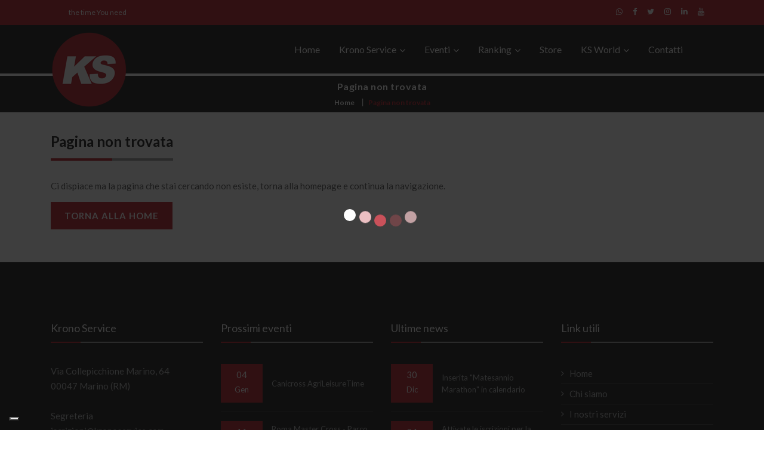

--- FILE ---
content_type: text/html; charset=UTF-8
request_url: https://kronoservice.com/it/schedaatleta.php?chip=60002135&idrow=358678&idgara=1265&idperc=2&idvis=A
body_size: 3053
content:
<!doctype html>
<html class="no-js" lang="it">
    <head>
        <script type="text/javascript">

var _iub = _iub || [];

_iub.csConfiguration = {"askConsentAtCookiePolicyUpdate":true,"floatingPreferencesButtonDisplay":"bottom-left","perPurposeConsent":true,"siteId":3650964,"whitelabel":false,"cookiePolicyId":18163886,"lang":"it","banner":{"acceptButtonDisplay":true,"closeButtonRejects":true,"customizeButtonDisplay":true,"explicitWithdrawal":true,"listPurposes":true,"position":"float-bottom-center","rejectButtonDisplay":true,"showTitle":false}};

</script>

<script type="text/javascript" src="https://cs.iubenda.com/autoblocking/3650964.js"></script>

<script type="text/javascript" src="//cdn.iubenda.com/cs/iubenda_cs.js" charset="UTF-8" async></script>



<script type="text/javascript">var _iub = _iub || {}; _iub.cons_instructions = _iub.cons_instructions || []; _iub.cons_instructions.push(["init", {api_key: "LIZIrxhN4wpZHTA5aymoQyAaRDUuVYQ6"}]);</script><script type="text/javascript" src="https://cdn.iubenda.com/cons/iubenda_cons.js" async></script> 
        <meta charset="utf-8">
        <meta http-equiv="x-ua-compatible" content="ie=edge">
        <meta name="viewport" content="width=device-width, initial-scale=1">
        <link rel="shortcut icon" type="image/x-icon" href="/images/favicon.png">   
        <title>Page not found | Krono Service</title>
        <meta name="title" content="Page not found | Krono Service"/>
		<meta name="description" content="La pagina cercata non esiste nel portale Krono Service."/>
        <link rel="stylesheet" href="/css/bootstrap.min.css">
        <link rel="stylesheet" href="/css/font-awesome.min.css">
        <link rel="stylesheet" href="/css/animate.css">
        <link rel="stylesheet" href="/css/menu-main.css">
        <link rel="stylesheet" href="/css/menu-transitions.css">
        <link rel="stylesheet" href="/css/hover-min.css">
        <link rel="stylesheet" href="/css/style.css">
        <link rel="stylesheet" href="/css/responsive.css">
        <link rel="stylesheet" href="/css/jquery-ui.css">
            
        <!-- Google tag (gtag.js) -->



<script type="text/plain" class="_iub_cs_activate" data-iub-purposes="4" async src="https://www.googletagmanager.com/gtag/js?id=G-P80WYXB5J2"></script>



<script>



window.dataLayer = window.dataLayer || [];



function gtag(){dataLayer.push(arguments);}



gtag('js', new Date());



gtag('config', 'G-P80WYXB5J2');



</script>



<!-- Google tag (gtag.js) --> <script async src="https://www.googletagmanager.com/gtag/js?id=G-Z8J263ZF1L"></script> <script> window.dataLayer = window.dataLayer || []; function gtag(){dataLayer.push(arguments);} gtag('js', new Date()); gtag('config', 'G-Z8J263ZF1L'); </script>  
    </head>

    <body>

        <div id="preloader">
            <span></span>
            <span></span>
            <span></span>
            <span></span>
            <span></span>
        </div>

        <header>
            
<div class="header-top-area">
    <div class="container">
        <div class="row">
            <div class="col-lg-6 col-md-6 col-sm-6 col-xs-12">
                <div class="header-top-left">
                    <ul>
                        <li>the time You need</li>
                    </ul>
                </div>
            </div>
            <div class="col-lg-6 col-md-6 col-sm-6 col-xs-12">
                <div class="social-media-area">
                    <nav>
                        <ul>
                                                            <li><a href="https://wa.me/+39069309712" target="_blank"><i class="fa fa-whatsapp"></i></a></li>
                                                            <li><a href="https://www.facebook.com/KronoService" target="_blank"><i class="fa fa-facebook"></i></a></li>
                                                             <li><a href="https://twitter.com/KronoService" target="_blank"><i class="fa fa-twitter"></i></a></li>
                                                            <li><a href="https://www.instagram.com/kronoservice" target="_blank"><i class="fa fa-instagram"></i></a></li>                                      
                                                            <li><a href="https://www.linkedin.com/company/krono-service-srl" target="_blank"><i class="fa fa-linkedin"></i></a></li>
                                                            <li><a href="https://www.youtube.com/c/kronoservice" target="_blank"><i class="fa fa-youtube"></i></a></li>
                                                    </ul>
                    </nav>
                </div>
            </div>
        </div>
    </div>
</div>
            <div class="header-middle-area menu-sticky">
                <div class="container">
                    <div class="row">
                        <div class="col-lg-2 col-md-12 col-sm-12 logo">
                            <a href="/"><img src="/images/logo.png"></a>
                        </div>
                        <div class="col-lg-10 col-md-12 col-sm-12 mobile-menu">
                            <div class="main-menu">
                                
<a class="ks-menu-toggle"><i class="fa fa-bars"></i>Home</a>
                                <nav class="ks-menu">
                                    <ul class="nav-menu">
                                        
<li><a href="/">Home</a></li>
                                        
<li class="menu-item-has-children ">
    <a href="#">Krono Service</a>
    <ul class="sub-menu">
                <li><a href="/it/krono_service/chi_siamo/"><span>Chi siamo</span></a></li>
                <li><a href="/it/krono_service/servizi/"><span>I nostri servizi</span></a></li>
                <li><a href="/it/krono_service/milestone/"><span>Milestone</span></a></li>
                <li><a href="/it/krono_service/preventivo/"><span>Richiedi un preventivo</span></a></li>
                <li><a href="/it/krono_service/lavora_con_noi/"><span>Lavora con noi</span></a></li>
    </ul>
</li>
                                        
<li class="menu-item-has-children ">
    <a href="#">Eventi</a>
    <ul class="sub-menu">
                <li><a href="/it/eventi/calendario/"><span>Calendario</span></a></li>
                <li><a href="/it/eventi/risultati/"><span>Risultati</span></a></li>
                <li><a href="/it/eventi/circuiti/"><span>Circuiti</span></a></li>
                <li><a href="/it/eventi/news/"><span>News</span></a></li>
                <li><a href="/it/eventi/magazine/"><span>Magazine</span></a></li>
    </ul>
</li>
                                        
<li class="menu-item-has-children ">
    <a href="#">Ranking</a>
    <ul class="sub-menu">
                <li><a href="/it/ranking/ranking_cycling/"><span>Cycling Ranking</span></a></li>
                <li><a href="/it/ranking/ranking_cycling_men/" id="ranking_cycling_men"><span>Cycling Men</span></a></li>
                <li><a href="/it/ranking/ranking_cycling_women/" id="ranking_cycling_women"><span>Cycling Women</span></a></li>
                <li><a href="/it/ranking/ranking_mtb/"><span>MTB Ranking</span></a></li>
                <li><a href="/it/ranking/ranking_mtb_men/" id="ranking_mtb_men"><span>MTB Men</span></a></li>
                <li><a href="/it/ranking/ranking_mtb_women/" id="ranking_mtb_women"><span>MTB Women</span></a></li>
                <li><a href="/it/ranking/ranking_regolamento/"><span>Regolamento</span></a></li>
    </ul>
</li>
                                        
<li><a href="https://store.kronoservice.com" target="_blank">Store</a></li>
                                        
<li class="menu-item-has-children">
    <a href="#">KS World</a>
    <ul class="sub-menu">
        <li><a href="https://ksplusteam.com" target="_blank">ASD KS Team</a></li>
        <li><a href="https://kserviceweb.com" target="_blank">KSERVICE</a></li>
    </ul>
</li>
                                        
<li><a href="/it/contatti/index/"><span>Contatti</span></a></li>
                                    </ul>
                                </nav>
                            </div>
                        </div>
                    </div>
                </div>
            </div>
        </header>

        
<div class="ks-breadcrumbs">
    <div class="breadcrumbs-inner">
        <div class="container">
            <div class="row">
                <div class="col-md-12 text-center">
                    <h1 class="page-title">Pagina non trovata</h1>
                    <ul>
                        <li>
                            <a href="/">Home</a>
                        </li>
                        <li>Pagina non trovata</li>
                    </ul>
                </div>
            </div>
        </div>
    </div>
</div>


<div class="sec-spacer main-content">
    <div class="container">
        <h2 class="title-bg">Pagina non trovata</h2>
        <div class="row">
            <div class="col-lg-12 col-md-12">
                <p>Ci dispiace ma la pagina che stai cercando non esiste, torna alla homepage e continua la navigazione.</p>
                <p>
                    <a href="/" class="btn-std">Torna alla home</a>
                </p>
            </div>
        </div>
    </div>
</div>


        
<footer id="footer-section" class="footer-section">
    <div class="footer-top">
        <div class="container">
            <div class="row">
                <div class="col-lg-3">
                    <h4 class="footer-title">Krono Service</h4>
                    <div class="about-widget">
                        <p>Via Collepicchione Marino, 64<br/>00047  Marino (RM) </p>
                        <p>Segreteria<br/><a href="mailto:iscrizioni@kronoservice.com">iscrizioni@kronoservice.com</a></p>
                        <p>Amministrazione<br/><a href="mailto:info@kronoservice.com">info@kronoservice.com</a></p>
                                                <p>
                            <a href="https://www.iubenda.com/privacy-policy/11786525" class="iubenda-nostyle no-brand iubenda-noiframe iubenda-embed iubenda-noiframe " title="Privacy Policy">Privacy</a><script type="text/javascript">(function (w, d) {var loader = function () {var s = d.createElement("script"), tag = d.getElementsByTagName("script")[0]; s.src = "https://cdn.iubenda.com/iubenda.js"; tag.parentNode.insertBefore(s, tag); }; if (w.addEventListener){w.addEventListener("load", loader, false); } else if (w.attachEvent){w.attachEvent("onload", loader); } else{w.onload = loader; }})(window, document);</script> - <a href="https://www.iubenda.com/privacy-policy/11786525/cookie-policy" class="iubenda-nostyle no-brand iubenda-noiframe iubenda-embed iubenda-noiframe " title="Cookie Policy ">Cookie</a><script type="text/javascript">(function (w, d) {var loader = function () {var s = d.createElement("script"), tag = d.getElementsByTagName("script")[0]; s.src = "https://cdn.iubenda.com/iubenda.js"; tag.parentNode.insertBefore(s, tag); }; if (w.addEventListener){w.addEventListener("load", loader, false); } else if (w.attachEvent){w.attachEvent("onload", loader); } else{w.onload = loader; }})(window, document);</script>                        </p>
                    </div>
                </div>
                <div class="col-lg-3">
                    <h4 class="footer-title">Prossimi eventi</h4>
                    <div class="recent-post-widget">
                                                    <div class="post-item">
                                <div class="post-date">
                                    <span>04</span>
                                    <span>Gen</span>
                                </div>
                                <div class="post-desc">
                                    <h5 class="post-title"><a href="/it/eventi/dettaglio_gara?id=3722">Canicross AgriLeisureTime</a></h5>
                                </div>
                            </div>
                                                        <div class="post-item">
                                <div class="post-date">
                                    <span>11</span>
                                    <span>Gen</span>
                                </div>
                                <div class="post-desc">
                                    <h5 class="post-title"><a href="/it/eventi/dettaglio_gara?id=3766">Roma Master Cross - Parco Ardeatino<br/><span class="italic">Prova 5</span></a></h5>
                                </div>
                            </div>
                                                        <div class="post-item">
                                <div class="post-date">
                                    <span>25</span>
                                    <span>Gen</span>
                                </div>
                                <div class="post-desc">
                                    <h5 class="post-title"><a href="/it/eventi/dettaglio_gara?id=3767">Roma Master Cross - Centro Sportivo Banca d`Italia<br/><span class="italic">Prova 6</span></a></h5>
                                </div>
                            </div>
                                                </div>
                </div>
                <div class="col-lg-3">
                    <h4 class="footer-title">Ultime news</h4>
                    <div class="recent-post-widget">
                                                    <div class="post-item">
                                <div class="post-date">
                                    <span>30</span>
                                    <span>Dic</span>
                                </div>
                                <div class="post-desc">
                                    <h5 class="post-title"><a href="/it/eventi/dettaglio_gara?id=3807">Inserita "Matesannio Marathon" in calendario</a></h5>
                                </div>
                            </div>
                                                        <div class="post-item">
                                <div class="post-date">
                                    <span>24</span>
                                    <span>Dic</span>
                                </div>
                                <div class="post-desc">
                                    <h5 class="post-title"><a href="/it/eventi/dettaglio_gara?id=3806">Attivate le iscrizioni per la gara "Granfondo La Medievale"</a></h5>
                                </div>
                            </div>
                                                        <div class="post-item">
                                <div class="post-date">
                                    <span>18</span>
                                    <span>Dic</span>
                                </div>
                                <div class="post-desc">
                                    <h5 class="post-title"><a href="/it/eventi/dettaglio_gara?id=3806">Inserita "Granfondo La Medievale" in calendario</a></h5>
                                </div>
                            </div>
                                                </div>
                </div>
                <div class="col-lg-3">
                    <h4 class="footer-title">Link utili</h4>
                    <ul class="sitemap-widget">
                        <li><a href="/">Home</a></li>
                        <li><a href="/it/krono_service/chi_siamo/"><span>Chi siamo</span></a></li>
                        <li><a href="/it/krono_service/servizi/"><span>I nostri servizi</span></a></li>
                        <li><a href="/it/krono_service/milestone/"><span>Milestone</span></a></li>
                        <li><a href="/it/eventi/calendario/"><span>Calendario</span></a></li>
                        <li><a href="/it/eventi/risultati/"><span>Risultati</span></a></li>
                        <li><a href="/it/eventi/circuiti/"><span>Circuiti</span></a></li>
                        <li><a href="/it/contatti/index/"><span>Contatti</span></a></li>
                    </ul>
                </div>
            </div>
        </div>
    </div>
    <div class="footer-bottom">
        <div class="container">
            <div class="row">
                <div class="col-lg-3 col-md-3 logo-anniversary">
                    <a href="/it/krono_service/milestone/"><span><img id="anniversary-footer" class="img-fluid anniversary-footer" src="/images/Anniversary20.png"></span></a>               
                </div>
                <div class="col-lg-5 col-md-5">
                    <div class="copyright">
                        <p>&copy; 2025 <a href="/">Krono Service</a> P.IVA 07476081000</p>
                        <p><a href="https://www.informinds.com" target="_blank">webagency informinds consulting</a></p>
                    </div>
                </div>
                <div class="col-lg-4 col-md-4">
                    <div class="text-right ft-bottom-right">
                        <div class="footer-bottom-share">
                            <ul>
                                                                    <li><a href="https://wa.me/+39069309712" target="_blank"><i class="fa fa-whatsapp"></i></a></li>
                                                                        <li><a href="https://www.facebook.com/KronoService" target="_blank"><i class="fa fa-facebook"></i></a></li>
                                                                        <li><a href="https://twitter.com/KronoService" target="_blank"><i class="fa fa-twitter"></i></a></li>
                                                                        <li><a href="https://www.instagram.com/kronoservice" target="_blank"><i class="fa fa-instagram"></i></a></li>                                      
                                                                        <li><a href="https://www.linkedin.com/company/krono-service-srl" target="_blank"><i class="fa fa-linkedin"></i></a></li>
                                                                        <li><a href="https://www.youtube.com/c/kronoservice" target="_blank"><i class="fa fa-youtube"></i></a></li>
                                                                        </ul>
                        </div>
                    </div>
                </div>
            </div>
        </div>
    </div>
</footer>



        <div id="return-to-top">
            <span>Top</span>
        </div>

        <script src="/js/jquery.min.js"></script>
        <script src="/js/menu-main.js"></script> 
        <script src="/js/jquery-ui.min.js"></script>
        <script src="/js/bootstrap.min.js"></script>
        <script src="/js/jquery.meanmenu.js"></script>
        <script src="/js/wow.min.js"></script>
        <script src="/js/masonry.js"></script>
         
        <script src="/js/main.js"></script>
    </body>
</html>

--- FILE ---
content_type: text/css
request_url: https://kronoservice.com/css/menu-main.css
body_size: 1845
content:
.ks-menu {
    float: left;
    clear: both;
    width: 100%;
    font-size: 0;
    z-index: 9999;
}

.ks-menu ul,
.ks-menu li,
.ks-menu p,
.ks-menu a,
.ks-menu div,
.ks-menu i {
    border: 0;
    margin: 0;
    padding: 0;
}

.ks-menu li {
    display: block;
    vertical-align: top;
    position: relative;
}

.ks-menu a {
    display: block;
    padding: 16px;
}

.ks-menu .row {
    float: left;
    width: 100%;
    position: relative;
}

.ks-menu ul ul {
    position: absolute;
    top: 100%;
    width: 100%;
    display: none;
    z-index: 999;
}

.ks-menu ul ul.visible, .ks-menu ul .ks-mega-menu ul.visible ul.sub-menu {
    display:block;
    z-index: 17;
}

.ks-menu li:hover > ul.mega-menu > li > ul {
    position:relative;
}

.ks-menu ul ul li {
    border-bottom:1px solid #ececec;
}

.ks-menu ul ul li:last-child {
    border-bottom:none;
}

.ks-menu .sub-menu, .mega-menu {
    -webkit-box-shadow: 0px 4px 13px -3px #232323;
    -moz-box-shadow: 0px 4px 13px -3px #232323;
    -ms-box-shadow: 0px 4px 13px -3px #232323;
    -o-box-shadow: 0px 4px 13px -3px #232323;
    box-shadow: 0px 4px 13px -3px #232323;
}

#inner .ks-menu li a {
    color: #000;
}

#inner .ks-menu li li a{
    color: #fff;
}

.ks-menu a {
    color:#4a4a4a;
    -webkit-tap-highlight-color:rgba(0,0,0,0);
}

.multi ul ul{
    background: transparent !important;
}

.multi ul li a{
    font-weight: 400 !important;
    font-size: 13px !important;
}

.nav-menu > li > a {
    color:#fff;
    font-size: 16px;
    text-transform: capitalize;
    font-weight: 400;
}

.ks-menu a {
    padding: 35px 14px;
}

.ks-menu li i {
    margin-right:10px;
    font-size:16px;
    transform:translate3d(0, 0, 0);
}

.nav-menu .ks-mega-menu > a span:after, .nav-menu > .menu-item-has-children > a span:after {
    content:"\f107";
    font-family:FontAwesome;
    float:right;
    margin:2px 0 0 5px;
}

.mega-menu h1, .mega-menu h2, .mega-menu h3 {
    margin-bottom:24px;
}

.nav-menu > li > a {

}

.nav-menu li .mega-menu li a {
    padding:0;
    width:auto;
    display:inline-block;
}

.ks-menu ul{
    text-align: right;
}

.ks-menu li {
    font-size:14px;
}

.ks-menu a {
    font-weight: 400;
}

.ks-menu .sub-menu li a{
    padding: 10px 14px;
}

.ks-menu ul ul a {
    font-size:14px;
    text-align:left;
}

.mega-menu p {
    margin:12px 0;
}

.mega-menu li p a {
    font-size:16px;
    font-family: "Open Sans",sans-serif;
}

.nav-menu {
    position:relative;
}

.nav-menu .ks-mega-menu {
    position: relative;
}

.nav-menu .mega-menu {
    left:0;
    width:100%;
    min-height:250px;
    position:absolute;
}

.nav-menu .mega-menu .mega-menu-container {
    float:left;
    width:100%;
    position:relative;
    padding:16px 16px 0 16px;
}

.nav-menu .mega-menu .sub-menu {
    display:block;
    position:relative;
    width:auto;
    padding:0;
    min-height:initial;
    box-shadow:none;
}

.nav-menu .mega-menu .sub-menu a {
    padding:12px;
}

.nav-menu .mega-menu .sub-menu li, .nav-menu .mega-menu .sub-menu a {
    width:100%;
}

.nav-menu .mega-menu li div.mega-menu-img a {
    float:left;
    width:100%;
    min-height:230px;
    padding:12px;
}

.nav-menu .mega-menu li div.mega-menu-img a:hover img {
    -webkit-transform: scale(1.1);
    -moz-transform: scale(1.1);
    -o-transform: scale(1.1);
    -ms-transform: scale(1.1);
    transform: scale(1.1);
}

.multi .sub-menu li img{
    width: 50px;
    transition: all 0.5s ease 0s;
    border-radius: 100%;
}

.multi .sub-menu li:hover img{
    transform: rotate(100deg);
}

.multi .sub-menu li{
    margin-bottom: 15px;
}

.multi .sub-menu li{
    padding-bottom: 15px;
}

.multi .col-3 .sub-menu li a{
    display: inline;
}

.nav-menu .mega-menu-img h2 {
    font-size:16px;
    margin:12px 0 0 0;
    letter-spacing: 1px;
    text-transform: uppercase;
}

.nav-menu .mega-menu > li .mega-menu-img-meta {
    padding:0;
    width:auto;
    position:relative;
    height:auto;
    overflow:hidden;
    -webkit-backface-visibility:hidden;
}

.nav-menu ul {
    -webkit-transition:all .3s ease-in-out;
    -moz-transition:all .3s ease-in-out;
    -ms-transition:all .3s ease-in-out;
    -o-transition:all .3s ease-in-out;
    transition:all .3s ease-in-out
}

.mega-menu-img-meta img {
    -webkit-transition:-webkit-transform .3s ease-in-out;
    -moz-transition:-moz-transform .3s ease-in-out;
    -o-transition:-o-transform .3s ease-in-out;
    -ms-transition:-ms-transform .3s ease-in-out;
    transition:transform .3s ease-in-out
}

.ks-menu .line {
    padding-bottom:12px;
    border-bottom:1px solid rgba(0, 0, 0, .05);
    margin-top: 20px;
    text-align: left;
    color: #fff;
    padding-left: 15px;
}

.ks-menu img {
    max-width:100%;
    height:auto;
    -ms-interpolation-mode:bicubic
}

@media screen and (min-width: 500px) {
    .ks-menu h1 {
        font-size: 3.8rem;
        line-height: 1.2em;
    }

    .ks-menu h2 {
        font-size: 2rem;
        line-height: 1.2em;
    }

    .ks-menu h3 {
        font-size: 3.3rem;
    }

    .ks-menu h4 {
        font-size: 2.8rem;
    }
}

@media screen and (min-width: 992px) {
    .ks-menu {
        height: auto !important;
    }

    .ks-menu h1 {
        font-size: 3.2rem;
        line-height: 1.2em;
    }

    .ks-menu h2 {
        font-size: 2.5rem;
        line-height: 1.2em;
    }

    .ks-menu h3 {
        font-size: 2rem;
    }

    .ks-menu h4 {
        font-size: 1rem;
    }

    .ks-menu .row [class*="col-"] {
        display: block;
        width: 100%;
        min-height: 5px;
        -webkit-box-sizing: border-box;
        -moz-box-sizing: border-box;
        -ms-box-sizing: border-box;
        box-sizing: border-box;
        float: left;
        margin-left: 2.5%;
    }

    .ks-menu .row [class*="col-"]:first-child {
        margin-left: 0 !important;
    }

    .ks-menu .row .col-12 {
        width: 100%;
    }

    .ks-menu .row .col-11 {
        width: 91.45833333333334%;
    }

    .ks-menu .row .col-10 {
        width: 82.91666666666667%;
    }

    .ks-menu .row .col-9 {
        width: 74.375%;
    }

    .ks-menu .row .col-8 {
        width: 65.83333333333334%;
    }

    .ks-menu .row .col-7 {
        width: 57.29166666666667%;
    }

    .ks-menu .row .col-6 {
        width: 48.75%;
    }

    .ks-menu .row .col-5 {
        width: 40.208333333333336%;
    }

    .ks-menu .row .col-4 {
        width: 31.666666666666668%;
    }

    .ks-menu .row .col-3 {
        width: 23.125%;
    }

    .ks-menu .row .col-2 {
        width: 14.583333333333334%;
    }

    .ks-menu .row .col-1 {
        width: 6.041666666666667%;
    }

    .ks-menu li {
        display:inline-block;
    }

    .nav-menu .ks-mega-menu {
        position: static;
    }

    .ks-menu ul ul.visible {
        visibility: hidden;
        opacity:0;
    }

    .nav-menu .menu-item-has-children > span, .nav-menu .ks-mega-menu > span {
        display:none;
    }

    .ks-menu-toggle {
        display:none;
    }

    .nav-menu div.sub-menu-close {
        display:none;
    }

    .nav-menu .ks-mega-menu > a:after, .nav-menu > .menu-item-has-children > a:after {
        content:"\f107";
        font-family:FontAwesome;
        float:right;
        margin:2px 0 0 5px;
    }

    .nav-menu ul .menu-item-has-children > a:after {
        content:"\f105";
        font-family:FontAwesome;
        float:right;
    }

    .ks-menu li:active > ul, .ks-menu li:focus > ul,
    .ks-menu li:hover > ul, .ks-menu li:hover > ul.mega-menu > li > ul,
    .ks-menu li:hover ul.mega-menu .sub-menu {
        display:block;
        z-index: 9999;
    }

    .ks-menu ul ul li > ul {
        left:100%;
    }

    .ks-menu ul ul ul {
        top:-4px;
    }

    .ks-menu ul ul {
        width:auto;
    }

    .ks-menu ul ul a {
        width:240px;
    }

    .nav-menu .mega-menu li div.mega-menu-img a {
        width:25%;
    }

    .nav-menu .mega-menu .mega-menu-container {
        padding: 16px;
    }

}

@media screen and (min-width:0\0) {
    .ks-menu img {
        width:100%;
    }

    .nav-menu .menu-item-has-children a, .nav-menu .ks-mega-menu a {
        padding-right:24px
    }

    .nav-menu .menu-item-has-children a:after, .nav-menu .ks-mega-menu a:after {
        position:static;
        float:right;
        margin:0 -16px 0 0
    }
}

@media only screen and (max-width: 991px) {
    .ks-menu .row [class*="col-"] {
        float: left!important;
        width: 100%!important;
        margin-left: 0!important;
        margin-right: 0!important;
    }

    .nav-menu > li > a {
        border-bottom:1px solid #131313;
        color: #fff !important;
        text-align: left;
    }

    .nav-menu > li:last-child > a {
        border-bottom:none;
    }

    .nav-menu span.ks-menu-parent i {
        margin:0;
    }

    .nav-menu > .menu-item-has-children > span.ks-menu-parent, .nav-menu .ks-mega-menu > span.ks-menu-parent {
        display: block;
        position: absolute;
        right: 0;
        top: 0;
        padding: 20px;
        cursor:pointer;
        line-height: 15px;
        background: #181818;
        border-left: 1px solid #131313;
        -webkit-tap-highlight-color:rgba(0,0,0,0);
    }

    .nav-menu > .menu-item-has-children > span.ks-menu-parent:hover, .nav-menu .ks-mega-menu > span.ks-menu-parent:hover {
        color: #fff;
    }

    .nav-menu > .menu-item-has-children .sub-menu .menu-item-has-children span.ks-menu-parent {
        display: block;
        position: absolute;
        right: 0;
        top: 0;
        padding: 20px;
        cursor:pointer;
        line-height: 15px;
        border-left:1px solid rgba(0, 0, 0, .05);
        -webkit-tap-highlight-color:rgba(0,0,0,0);
    }

    .nav-menu div.sub-menu-close {
        float:left;
        width:100%;
        padding:16px;
        cursor:pointer;
        background:#f6f3ed;
        color:#000;
        font-size:14px;
        text-align:center;
    }

    .nav-menu div.sub-menu-close i {
        font-size:16px;
        margin-right: 5px;
    }

    .ks-menu .sub-menu {
        -webkit-box-shadow: 0 0 20px rgba(0,0,0,.15);
        -moz-box-shadow: 0 0 20px rgba(0,0,0,.15);
        -ms-box-shadow:  0 0 20px rgba(0,0,0,.15);
        -o-box-shadow:  0 0 20px rgba(0,0,0,.15);
        box-shadow:  0 0 20px rgba(0,0,0,.15);
    }

    .ks-menu-close {
        height: 0;
        overflow: hidden!important;
    }

    .ks-menu-toggle {
        padding: 16px;
        display: block;
        background: #222;
        border-left: 1px solid #222;
        position: relative;
        cursor:pointer;
        color: #eee !important;
        font-size: 15px;
        text-transform: uppercase;
        width: 100%;
        -webkit-tap-highlight-color:rgba(0,0,0,0);
    }

    .ks-menu-toggle i {
        margin-right:10px;
    }

}

@media only screen and (max-width: 1080px) {
    .nav-menu > li > a i {
        display:none;
    }
}

--- FILE ---
content_type: text/css
request_url: https://kronoservice.com/css/menu-transitions.css
body_size: 8
content:
@media screen and (min-width: 992px) {
    .ks-menu ul ul {
        opacity: 0;
        display: block;
        visibility: hidden;
        transform: translateY(10px);
    }

    .ks-menu li:active > ul, .ks-menu li:focus > ul, .ks-menu li:hover > ul, .ks-menu li:hover > ul.mega-menu > li > ul, .ks-menu li:hover ul.mega-menu .sub-menu {
        opacity: 1;
        visibility:visible;
        transform: translateY(0px);
    }
}

--- FILE ---
content_type: text/css
request_url: https://kronoservice.com/css/style.css
body_size: 9888
content:
@import url('https://fonts.googleapis.com/css?family=Lato:300,400,500,600,700');

html,
body {
    height: 100%;
    font-size: 15px;
    color: #505050;
    font-family: 'Lato', sans-serif;
    vertical-align: baseline;
    line-height: 25px;
    font-weight: 400;
    background: #ffffff;
}

.floatleft {
    float: left;
}
.floatright {
    float: right;
}
.alignleft {
    float: left;
    margin-right: 15px;
    margin-bottom: 26px;
}
.alignright {
    float: right;
    margin-left: 15px;
    margin-bottom: 26px;
}
table {
    width: 100%;
}
.sec-spacer {
    padding: 40px 0;
}
.mb-10 {
    margin-bottom: 10px;
}
.mb-15 {
    margin-bottom: 15px;
}
.mb-30 {
    margin-bottom: 30px;
}
.mb-50 {
    margin-bottom: 50px;
}
.spc-o {
    margin-bottom: 0 !important;
}
.more {
    font-size: 15px;
    font-weight: 500;
    text-transform: uppercase;
    line-height: 19px;
    color: #434343;
}
.fa-heart-o:hover {
    color: #b71521 !important;
}
.fa-user-o {
    font-size: 11px;
}
.author {
    font-size: 12px;
}
.more i {
    color: #111111;
    margin-left: 3px;
}
.more i:hover {
    color: #b71521;
}
.display-table {
    display: table;
    height: 100%;
    width: 100%;
}
.display-table-cell {
    display: table-cell;
    vertical-align: middle;
}
.margin-null {
    margin-bottom: 0 !important;
}
.primary-btn {
    background: #b71521;
    color: #111111;
}
.primary-btn:hover {
    color: #ffffff !important;
}
.primary-btn,
.white-btn {
    padding: 8px 25px;
    font-size: 14px;
    text-transform: uppercase;
    font-weight: 600;
    display: inline-block;
    font-family: 'Lato', sans-serif;
    transition: 0.4s;
    -webkit-transition: 0.4s;
    -ms-transition: 0.4s;
}
.white-btn {
    background: #ffffff;
    color: #111111;
}
.white-btn:hover {
    background: #b71521;
    color: #ffffff;
}
.round-btn {
    background: #b71521;
    padding: 12px 50px 12px 50px;
    color: #111111;
    font-size: 15px;
    text-transform: uppercase;
    font-weight: 600;
    display: inline-block;
    font-family: 'Lato', sans-serif;
    transition: 0.4s;
    -webkit-transition: 0.4s;
    -ms-transition: 0.4s;
    border-radius: 30px;
    border-bottom: 4px solid #b88e25;
}
.round-btn:hover {
    color: #ffffff !important;
}
.secondary-btn {
    background: transparent;
    color: #b71521;
    font-size: 12px;
    text-transform: uppercase;
    font-weight: 600;
    display: inline-block;
    font-family: 'Lato', sans-serif;
    transition: 0.4s;
    -webkit-transition: 0.4s;
    -ms-transition: 0.4s;
}
.secondary-btn:hover {
    color: #111111 !important;
}
.view-more {
    font-weight: 500;
    color: #111111;
}
a.view-more {
    display: block;
    line-height: 50px;
    text-align: center;
    height: 50px;
    border: 1px solid #e1e1e1;
    border-top: 0;
}
.more-btn2 {
    border: 1px solid #ffffff;
    border-radius: 2px;
    padding: 13px 20px;
    line-height: 30px;
    letter-spacing: 1px;
    font-size: 15px !important;
}
.more-btn2 i {
    color: #b71521;
    font-size: 15px;
}
.category-btn {
    font-size: 12px;
    line-height: 18px;
    color: #111111;
    text-transform: uppercase;
    background: #ffffff;
    padding: 5px 16px;
    font-weight: 400;
}
.hvr-bounce-to-right::before {
    background: #b71521;
}
.category-page .fa-link {
    border: 2px solid #b71521;
    border-radius: 100%;
    font-size: 18px;
    height: 60px;
    line-height: 60px;
    text-align: center;
    width: 60px;
    font-weight: 500;
}
.ks-vertical-bottom {
    display: -ms-flexbox;
    display: -webkit-flex;
    display: flex;
    -ms-flex-wrap: wrap;
    -webkit-flex-wrap: wrap;
    flex-wrap: wrap;
    -ms-flex-align: flex-end;
    -webkit-align-items: flex-end;
    align-items: flex-end;
}
.author {
    font-size: 14px;

}
.clear {
    clear: both;
}
.title-panel {
    background: #ffffff none repeat scroll 0 0;
    border-color: #d32f2f;
    border-radius: 4px;
    border-style: solid;
    border-width: 1px 2px 1px 5px;
    margin: 0 0 32px;
    overflow: hidden;
    padding: 20px 15px;
    text-transform: uppercase;
}
.btn-small {
    background: #b71521;
    color: #ffffff !important;
    border:1px solid #b71521;
    font-size: 14px;
    text-transform: uppercase;
    font-weight: 600;
    line-height: 15px;
    padding: 6px 14px;
}
.btn-small:hover {
    background: #ffffff;
    color: #b71521 !important;
    border:1px solid #b71521;
}
.aligncenter {
    display: block;
    margin: 0 auto 26px;
}
.separator-40 {
    height: 40px;
}
.separator-45 {
    height: 45px;
}
.separator-55 {
    height: 55px;
}
.separator-65 {
    height: 65px;
}
.separator-100 {
    height: 100px;
}
.separator-70 {
    height: 70px;
}
.separator-large {
    margin: 50px 0;
}
.separator-large2 {
    margin-top: 50px;
}
.separator-large3 {
    margin-top: 45px;
}
.pl-0 {
    padding-left: 0;
}
.pr-0 {
    padding-right: 0;
}
.pt-25 {
    padding-top: 25px;
}
.pt-45 {
    padding-top: 45px;
}
.pt-50 {
    padding-top: 50px;
}
.pt-70 {
    padding-top: 70px;
}
.pt-100 {
    padding-top: 100px;
}
.pb-25 {
    padding-bottom: 25px;
}
.pb-50 {
    padding-bottom: 50px;
}
.pb-65 {
    padding-bottom: 65px;
}
.pb-70 {
    padding-bottom: 70px;
}
.pb-100 {
    padding-bottom: 100px;
}
.mt-0{
    margin-top:0px;
}
.mt-15{
    margin-top:25px;
}
.mt-25{
    margin-top:15px;
}
.mt-30{
    margin-top:30px;
}
.mt-40{
    margin-top:40px;
}
.mt-50{
    margin-top:50px;
}
.mb-0 {
    margin-bottom: 0;
}
.padding-null {
    padding: 0;
}
.separator-mediam {
    margin-bottom: 25px;
}
a {
    outline: 0px solid;
}
a:focus {
    outline: 0px solid;
    text-decoration: none;
}
img {
    max-width: 100%;
    height: auto;
    transition: all 0.8s ease-in-out 0s;
}
.fix {
    overflow: hidden;
}
p {
    margin: 0 0 25px;
}
h1,
h2,
h3,
h4,
h5,
h6 {
    margin: 0 0 26px;
    font-weight: 600;
    font-family: 'Lato', sans-serif;
    color: #111111;
}
h1 {
    font-size: 40px;
    font-weight: 600;
}
h2 {
    font-size: 36px;
    font-weight: 600;
}
h3 {
    font-size: 30px;
    font-weight: 600;
}
h4 {
    font-size: 24px;
    font-weight: 500;
}
h5 {
    font-size: 20px;
    font-weight: 400;
}
h6 {
    font-size: 16px;
    font-weight: 400;
}
a {
    transition: all 0.4s ease 0s;
    text-decoration: none;
    color:#505050;
}
a:hover {
    color: #b71521;
    text-decoration: none;
}
a:active,
a:hover {
    outline: 0 none;
    color: #b71521;
}
ul {
    list-style: outside none none;
    margin: 0;
    padding: 0;
}
.clear {
    clear: both;
}

.main-content h3{
    font-size: 16px;
    font-weight: 400;
    margin-bottom:5px;
}
.main-content ul {
    list-style: circle;
    margin: 0;
    padding-left:25px;
    margin-bottom:25px;
}
.main-content a{
    color:#505050;
}

::-moz-selection {
    background: #b71521;
    text-shadow: none;
}
::selection {
    background: #b71521;
    text-shadow: none;
    color: #ffffff;
}
::-moz-placeholder {
    /* Firefox 19+ */
    color: #505050;
    opacity: 1 !important;
}
::-webkit-placeholder {
    /* Firefox 19+ */
    color: #505050;
    opacity: 1 !important;
}
:-webkit-input-placeholder {
    /* Firefox 19+ */
    color: #505050;
    opacity: 1 !important;
}
:-ms-input-placeholder {
    /* IE 10+ */
    color: #505050;
    opacity: 1 !important;
}
:-moz-placeholder {
    /* Firefox 18- */
    color: #505050;
    opacity: 1 !important;
}
:-moz-input-placeholder {
    /* Firefox 18- */
    color: #505050;
    opacity: 1 !important;
}
.overly-bg {
    position: absolute;
    width: 100%;
    height: 100%;
    background: #000;
    opacity: 0.7;
    top: 0;
    left: 0;
}
.around-news li:first-child {
    margin-top: 0 !important;
}
.acurate {
    margin: 0;
    padding: 0;
}
.padding {
    padding: 30px;
}
.padding-top {
    padding-top: 30px;
}
.padding-bottom {
    padding-bottom: 30px;
}
.padding1 {
    padding: 60px;
}
.padding-top1 {
    padding-top: 60px;
}
.text-right {
    text-align: right;
}
.text-left {
    text-align: left;
}
.text-bold {
    font-weight:bold;
}
.title-bg {
    position: relative;
    font-size: 24px;
    color: #111111;
    display: inline-block;
    margin-bottom: 44px;
    font-weight: 600;
    font-family: 'Lato', sans-serif;
    line-height: 17px;
    padding-bottom: 10px;
    margin-right:15px;
}
.title-bg:after {
    background: #b71521;
    width: 50%;
}
.title-bg:after,
.title-bg:before {
    height: 4px;
    left: 0;
    position: absolute;
    content: "";
    bottom: -14px;
}
.title-bg:before {
    background: #999999;
    width: 100%;
}
.title-bg a{
    color:#000;
}
.title-bg a:hover{
    color:#b71521;
}
.mobile-menu-area {
    display: none;
}
.section-title {
    text-align: center;
}
.section-title h2 {
    text-transform: uppercase;
    margin-bottom: 25px;
    position: relative;
    padding-bottom: 25px;
}
.section-title h2:after {
    position: absolute;
    left: 0;
    right: 0;
    text-align: center;
    width: 60px;
    height: 2px;
    content: "";
    bottom: 0;
    margin: auto;
    background: #b71521;
}
.section-title h2:before {
    position: absolute;
    left: 0;
    right: 0;
    text-align: center;
    width: 40px;
    height: 2px;
    content: "";
    bottom: 5px;
    margin: auto;
    background: #b71521;
}
.section-title h2 span {
    color: #b71521;
    font-weight: 400;
}
.section-title img {
    margin-bottom: 50px;
    display: none;
}
.section-title p {
    padding: 0 150px;
    margin-bottom: 30px;
}
.menu-sticky.sticky {
    background-color: rgba(0, 0, 0, 0.95);
    position: fixed !important;
    z-index: 9999;
    width: 100%;
    top: 0;
}
.menu-sticky.sticky .logo img {
    max-width: 61px;
    transition: 0.4s;
    -webkit-transition: 0.4s;
    -ms-transition: 0.4s;
}
.default-pagination {
    padding-top: 30px;
    margin-bottom:10px;
}
.default-pagination ul {
    text-align: center;
    overflow: hidden;
    max-width: 450px;
    margin: 0 auto;
    box-shadow: 0px 0px 5px 0px;
}
.default-pagination ul li {
    display: inline-block;
    padding: 10px 0;
}
.default-pagination ul li.active a,
.default-pagination ul li a:hover {
    background: #b71521;
    color: #fff;
}
.default-pagination ul li a {
    display: block;
    width: 30px;
    height: 30px;
    line-height: 30px;
    background: transparent;
    border: none;
    color: #505050;
    font-size: 18px;
    text-decoration: none;
    transition: all 0.4s ease 0s;
    text-align: center;
    font-weight: 500;
}
.default-pagination ul li a i {
    margin: 0 10px;
}
.btn-std {
    background: #b71521;
    font-weight: 600;
    color: #fff !important;
    font-size: 15px;
    line-height: 24px;
    border: none;
    border-radius: 0px;
    padding: 14px 23px;
    text-transform: uppercase;
    letter-spacing: 1px;
    margin-top: 15px;
    margin-bottom: 15px;
    transition: all 0.4s ease 0s;
}
.btn-std:hover {
    background: #111111;
    color: #ffffff;
}

.header-top-area {
    padding: 5px 0;
    font-size: 12px;
    line-height: 28px;
    background: #b71521;
}
.header-top-area .header-top-left ul {
    margin: 0;
    padding: 0;
    list-style: none;
}
.header-top-area .header-top-left ul li {
    float: left;
    color: #fff;
    line-height: 32px;
    transition: all 0.4s ease 0s;
}
.header-top-area .header-top-left ul li a {
    transition: all 0.4s ease 0s;
    color: #fff;
    font-family: 'Lato', sans-serif;
    font-size: 14px;
    font-weight: 400;
}
.header-top-area .header-top-left ul li a i {
    font-weight: 400;
}
.header-top-area .header-top-left ul li a:hover {
    color: #505050;
}
.header-top-area .header-top-left ul li ul {
    overflow: hidden;
    opacity: 0;
    visibility: hidden;
    margin: 0;
    padding: 5px 0;
    position: absolute;
    width: 180px;
    z-index: 12;
}
.header-top-area .header-top-left ul li ul li {
    line-height: 20px;
}
.header-top-area .header-top-left ul li ul li a {
    font-weight: 400;
}
.header-top-area .header-top-left ul li:last-child {
    margin-left: 30px;
}
.header-top-area .header-top-left ul li:last-child img {
    margin-right: 3px;
    margin-top: -4px;
    width: 22px;
    border-radius: 2px;
}
.header-top-area .header-top-left ul li:last-child i {
    position: relative;
    top: 1px;
}
.header-top-area .header-top-left ul li:last-child ul {
    margin-left: -24px;
}
.header-top-area .header-top-left ul li:last-child ul li img {
    margin-right: 5px;
}
.header-top-area .header-top-left ul li:hover ul {
    opacity: 1;
    overflow: visible;
    visibility: visible;
    background: #b71521;
}
.header-top-area .header-top-left ul li:hover ul li {
    margin-left: 24px;
}
.header-top-area .header-top-right ul {
    margin: 0;
    padding: 0;
    list-style: none;
    text-align: right;
}
.header-top-area .header-top-right ul li {
    display: inline-block;
}
.header-top-area .header-top-right ul li a {
    color: #fff;
    transition: all 0.4s ease 0s;
}
.header-top-area .header-top-right ul li a:hover {
    color: #b71521;
}
.header-top-area .header-top-right ul li i {
    font-weight: 400;
    font-size: 14px;
    margin-right: 10px;
    color: #fff;
}
.header-top-area .social-media-area ul {
    text-align: right;
}
.header-top-area .social-media-area ul li {
    display: inline-block;
}
.header-top-area .social-media-area ul li a {
    display: block;
    color: #fff;
    transition: all 0.4s ease 0s;
    text-decoration: none;
    text-align: center;
    font-size: 13px;
    margin-right: 15px;
}
.header-top-area .social-media-area ul li a:hover {
    color: #644d12;
}
.header-top-area .social-media-area ul li a i {
    text-align: center;
    display: inline-block;
}
.header-top-area .social-media-area .log,
.header-top-area .social-media-area .sign {
    font-weight: 400;
}
.header-top-area .social-media-area .log a,
.header-top-area .social-media-area .sign a {
    margin-right: 6px;
    color: #fff;
    font-size: 14px;
}
.header-top-area .social-media-area .log a:hover,
.header-top-area .social-media-area .sign a:hover {
    color: #505050;
}
.header-top-area .social-media-area .log {
    margin-left: 15px;
}
.header-middle-area {
    background: #111111;
}
.header-middle-area .ks-menu {
    position: relative;
}
.header-middle-area .ks-menu {
    z-index: 11;
}
.header-middle-area .ks-menu > ul > li > a {
    padding: 28px 16px;
}
.header-middle-area .main-menu {
    position: relative;
}
.header-middle-area .item {
    position: relative;
    z-index: 11;
}
.header-middle-area .container {
    position: relative;
}
.header-middle-area .logo-area {
    padding-top: 16px;
}
.header-middle-area .logo {
    position: relative;
    z-index: 999;
    height: 77px;
    padding-top: 0px;
    transition: 0.4s;
    -webkit-transition: 0.4s;
    -ms-transition: 0.4s;
}
.header-middle-area .logo img {
    transition: 0.4s;
    -webkit-transition: 0.4s;
    -ms-transition: 0.4s;
    margin-top:10px;
}
.header-middle-area .right-banner p {
    font-size: 12px;
    text-transform: uppercase;
    line-height: 31px;
    margin: 0;
}
.header-middle-area .right-banner p span {
    font-size: 15px;
    display: block;
    font-weight: 600;
}
.header-middle-area .right-banner a {
    color: #b71521;
    font-size: 15px;
    font-weight: 600;
    border: 1px solid #fff;
    border-radius: 2px;
    padding: 3px 25px;
    text-transform: uppercase;
    margin-top: 14px;
}
.header-middle-area .right-banner a:hover {
    border: 1px solid #ffffff;
}
.header-middle-area .right-banner .hvr-bounce-to-right::before {
    background: #b71521;
}
.header-middle-area .ks-menu .nav-menu > li > a {
    color: #ffffff;
}
.header-middle-area .ks-menu .nav-menu > li > a:hover {
    color: #b71521;
}
.header-middle-area.sticky {
    z-index: 999;
}
.header-bottom-area .logo-area {
    padding: 20px 0;
}
.header-bottom-area .logo-area a img {
    display: inline-block;
}
.header-bottom-area .main-menu {
    padding-left: 0;
}
.header-bottom-area .main-menu ul {
    margin: 0;
    padding: 0;
    text-align: left;
}
.header-bottom-area .main-menu ul li {
    display: inline-block;
    position: relative;
}
.header-bottom-area .main-menu ul li:first-child {
    padding-left: 0;
}
.header-bottom-area .main-menu ul li a {
    display: block;
    text-transform: uppercase;
    text-decoration: none;
    color: #fff;
    font-weight: 500;
    font-size: 13px;
    transition: all 0.4s ease 0s;
    letter-spacing: 1px;
    padding: 20px 15px;
}
.header-bottom-area .main-menu ul li a i {
    margin-left: 10px;
    color: #fff;
    font-size: 12px;
}
.header-bottom-area .main-menu ul li.active a {
    color: #b71521;
}
.header-bottom-area .main-menu ul li.active a i {
    margin-left: 10px;
    color: #111111;
}
.header-bottom-area .main-menu ul li.active a:hover a {
    color: #b71521;
}
.header-bottom-area .main-menu ul li.active a:hover a i {
    margin-left: 10px;
    color: #111111;
}
.header-bottom-area .main-menu ul li:hover:after {
    width: 48px;
}
.header-bottom-area .main-menu ul li:hover a {
    color: #111111;
}
.header-bottom-area .main-menu ul li:hover a i {
    margin-left: 10px;
    color: #111111;
}
.header-bottom-area .main-menu ul li:after {
    position: absolute;
}
.header-bottom-area .main-menu ul li ul {
    background: #f2f2f2;
    left: 0;
    opacity: 0;
    position: absolute;
    top: 100%;
    transform: scaleY(0);
    transform-origin: 0 0 0;
    transition: all 0.4s ease 0s;
    width: 250px;
    z-index: 99999 !important;
    text-align: left;
    visibility: hidden;
    border-top: 2px solid #b71521;
}
.header-bottom-area .main-menu ul li ul li {
    display: block;
    margin: 0;
    padding: 0;
    border-right: 0px solid transparent;
    background: #b71521;
}
.header-bottom-area .main-menu ul li ul li a i {
    float: right;
    font-size: 18px;
    font-weight: 500;
    margin-top: 3px;
    color: #111111 !important;
}
.header-bottom-area .main-menu ul li ul li:after {
    display: none;
}
.header-bottom-area .main-menu ul li ul li:last-child {
    border-bottom: 0;
}
.header-bottom-area .main-menu ul li ul li a {
    display: block;
    padding: 6px 20px;
    text-transform: none;
    transition: all 0.4s ease 0s;
    color: #fff !important;
    font-weight: 400;
    border-bottom: 1px solid #333a01;
}
.header-bottom-area .main-menu ul li ul li a:hover {
    padding-left: 30px;
    color: #555555 !important;
}
.header-bottom-area .main-menu ul li ul li a:hover i {
    color: #555555 !important;
}
.header-bottom-area .main-menu ul li ul li ul {
    position: absolute;
    top: 0;
    left: 100%;
    transform: scaleY(0) !important;
    visibility: hidden !important;
    opacity: 0 !important;
    transition: all 0.4s ease 0s !important;
    border: none;
    border-left: 2px solid #b71521;
}
.header-bottom-area .main-menu ul li ul li ul li {
    display: inline-block;
}
.header-bottom-area .main-menu ul li ul li ul li a {
    width: 248px;
}
.header-bottom-area .main-menu ul li ul li:hover ul {
    opacity: 1 !important;
    transform: scaleY(1) !important;
    visibility: visible !important;
}
.header-bottom-area .main-menu ul li:hover ul {
    opacity: 1;
    transform: scaleY(1);
    visibility: visible;
}
.header-bottom-area .container {
    position: relative;
}
.header-bottom-area .mega.sub-menu {
    width: 100%;
    width: 1140px;
    padding-top: 15px;
    padding-bottom: 15px;
    left: -62px;
    box-shadow: none;
    background: #b71521;
}
.header-bottom-area .mega.sub-menu a {
    padding: 0;
}
.header-bottom-area .mega.sub-menu img {
    transition: all 0.5s ease 0s;
}
.header-bottom-area .mega.sub-menu h3 {
    margin: 15px 0 10px;
    line-height: 22px;
}
.header-bottom-area .mega.sub-menu h3 a {
    font-size: 15px;
    font-weight: 500;
    color: #fff !important;
    padding: 0;
}
.header-bottom-area .mega.sub-menu h3 a:hover {
    color: #b71521 !important;
}
.header-bottom-area .mega.sub-menu p {
    margin: 0;
    line-height: 18px;
    font-size: 13px;
    color: #fff;
}
.header-bottom-area .mega.sub-menu .col-sm-3:hover h3 a {
    color: #111 !important;
}
.header-bottom-area .mega.sub-menu .col-sm-3:hover img {
    opacity: .7;
}
.clear {
    clear: both;
}
.ks-menu ul ul {
    border-top: 4px solid #b71521;
}
.ks-menu ul ul li {
    border-bottom: 1px solid #333 !important;
    background: #111111;
}
.ks-menu ul ul li:last-child {
    border-bottom: 0px solid #f0ad05 !important;
}
.ks-menu ul ul li a {
    color: #ffffff;
}
.ks-menu {
    padding-right: 35px;
}
.header-bottom-area .main-menu ul > li > a:hover {
    color: #333a01;
}
.header-bottom-area .main-menu ul > li.active > a {
    color: #333a01;
}
.header-bottom-area .main-menu ul > li > ul > li.active > a {
    color: #333a01 !important;
}
.nav-menu .mega-menu .sub-menu a:hover,
.header-middle-area .ks-menu ul.sub-menu > li.active > a,
.nav-menu .mega-menu li div.mega-menu-img a:hover,
.nav-menu .mega-menu li div.mega-menu-img a:hover h2,
.header-bottom-area ul > li > ul > li.active > a,
.ks-menu ul li a.hover,
.ks-menu a.active,
.ks-menu ul > li.active > a,
.nav-menu > li > a:hover,
#inner .ks-menu li > a:hover,
.nav-menu > .current_page_item > a,
.nav-menu > .current-menu-ancestor > a,
.ks-menu ul ul li:hover > a,
.nav-menu ul .current-menu-item a,
.nav-menu ul .current_page_item a,
.mega-menu li p a:hover {
    color: #b71521 !important;
}

.slider-main {
    position: relative;
    overflow: hidden;
}
.slider-main .item {
    position: relative;
}
.slider-main .item img {
    width: 100%;
}
.slider-main .item:after {
    background: rgba(0, 0, 0, 0.2);
    content: "";
    height: 100%;
    left: 0;
    position: absolute;
    top: 0;
    width: 100%;
}
.slider-main .btm-date {
    color: #fff;
    padding: 10px 0 40px;
}
.slider-main .btm-date a {
    color: #fff;
    margin: 0 6px;
}
.slider-main .dsc {
    position: absolute;
    top: 450px;
    left: 0;
    width: 100%;
    overflow: hidden;
    -ms-transform: translateY(-50%);
    -webkit-transform: translateY(-50%);
    transform: translateY(-50%);
    z-index: 99;
    text-align:left;
}
.slider-main .dsc h1 {
    color: #ffffff;
    font-size: 30px;
    letter-spacing: 1px;
    margin-bottom: 4px;
    line-height: 70px;
    font-weight: 600;
    text-shadow: 2px 2px #000;
    text-align:left;
}
.slider-main .dsc h2 {
    color: #ffffff;
    font-size: 60px;
    letter-spacing: 1px;
    margin-bottom: 4px;
    line-height: 70px;
    font-weight: 600;
}
.slider-main .dsc .text-right {
    text-align: right;
}
.slider-main .dsc .slider-image img {
    max-width: 85% !important;
}
.slider-main .dsc .btn-slider a{
    background: #b71521;
    padding: 11px 40px;
    color: #111111;
    font-size: 14px;
    text-transform: uppercase;
    border-radius: 2px;
    font-weight: 500;
    margin-bottom: 14px;
    display: inline-block;
    border: 2px solid #b71521;
    text-shadow: 2px 2px #000;
}
.slider-main .dsc .btn-slider a:hover {
    border: 2px solid #b71521;
    background: transparent;
    color: #fff;
}
.slider-main .dsc .btn-slider .btn1 {
    border: 2px solid #b71521;
    background: #b71521;
    color: #fff;
    padding: 11px 45px;
    margin-left: 0;
    margin-right: 12px;
}
.slider-main .dsc .btn-slider .btn1:hover {
    background: #000;
    border: 2px solid #000;
}
.slider-main .dsc .btn-slider .btn2 {
    margin-left: 12px;
    margin-right: 0;
}
.slider-main .owl-dots {
    position: absolute;
    bottom: 50px;
    right: 7%;
    z-index: 11;
}
.slider-main .owl-dots .owl-dot {
    width: 15px;
    height: 15px;
    background: #b71521;
    border-radius: 50%;
    margin: 0 5px;
    display: inline-block;
}
.slider-main .owl-dots .owl-dot.active {
    background: #fff;
}
.slider-main .slider-text {
    margin-top: 20%;
}
.slider-main.slider-section-home .slider-text {
    margin-top: 0;
}
.slider-main.slider-section-home .slider-text h1 {
    font-size: 20px;
    line-height:30px;
}
.slider-main.slider-section-home .slider-text h1 span {
    color: #b71521;
    margin: 0 20px;
}
.slider-main.slider-section-home .slider-text .btm-date {
    margin-bottom: 20px;
}
.slider-main.slider-section-home .slider-text .CountDownTimer {
    max-width: 550px;
    margin: 40px auto 35px;
}
.slider-main.slider-section-home .slider-text .CountDownTimer .time_circles {
    left: 0;
}
.slider-main.slider-section-home .slider-text h3 {
    color:#fff;
    line-height:45px;
    text-shadow: 2px 2px #000;
}
.slider-main.slider-section-home .time_circles > div span {
    font-weight: 400;
    font-size: 36px !important;
    color: #fff;
    font-family: 'Lato', sans-serif;
    margin-top: -3px;
    margin-bottom: 3px;
    text-shadow: 2px 2px #000;
}
.slider-main.slider-section-home .time_circles > div h4 {
    font-family: 'Lato', sans-serif;
    color: #fff;
    font-weight: 400;
    font-size: 12px !important;
}
.banner-sections {
    position: relative;
}
.banner-sections:after {
    background: rgba(0, 0, 0, 0.5);
    content: "";
    height: 100%;
    left: 0;
    position: absolute;
    top: 0;
    width: 100%;
}
.banner-sections .banner-text-area {
    position: absolute;
    width: 100%;
    z-index: 11;
    top: 50%;
    left: 50%;
    text-align: center;
    transform: translate(-50%, -50%);
    -webkit-transform: translate(-50%, -50%);
    -ms-transform: translate(-50%, -50%);
}
.banner-sections .banner-text-area .banner-innner h1 {
    font-size: 60px;
    color: #111111;
    font-weight: 600;
    font-family: 'Lato', sans-serif;
    margin: 0 0 36px;
    line-height: 70px;
}
.banner-sections .banner-text-area .banner-innner h1 span {
    display: block;
    color: #b71521;
    margin: 12px 0 0;
}
.header-inner-page .header-middle-area.sticky {
    z-index: 111;
    box-shadow: 0 0 3px #666;
}
.header-inner-page .header-middle-area.sticky .logo img {
    max-width: 38%;
    transition: 0.4s;
    -webkit-transition: 0.4s;
    -ms-transition: 0.4s;
}

.upcoming-section {

}
.upcoming-section .owl-nav i:hover {
    color: #b71521;
}
.upcoming-section {
    padding: 30px 0 0px;
}
.upcoming-section .container{
    max-width: 1200px;
    margin: 0 auto;
}
.upcoming-section {
    margin-top: -1px;
    color: #fff;
    text-align: center;
}
.upcoming-section h2 {
    text-align: center;
    color: #000;
    margin-bottom: 40px;
    font-weight: 600;
    letter-spacing: 1px;
}
.upcoming-section h4 {
    color: #000;
    font-size: 15px;
    font-weight: 400;
    margin: 14px 0 0;
    text-transform: uppercase;
}
.upcoming-section span.date {
    padding-top: 10px;
    font-weight: 500;
    font-family: 'Lato', sans-serif;
    font-size: 18px;
}
.upcoming-section span {
    display: block;
    text-transform: uppercase;
    font-size: 15px;
    margin-right: 0;
}
.upcoming-section .last img {
    margin-top: 20px;
}
.upcoming-section .vs {
    color: #b71521;
    font-size: 25px;
    font-weight: 600;
    padding: 50px 0;
}
.upcoming-section .owl-carousel .owl-item img {
    max-width: 100%;
    margin: 0 auto;
    width: auto;
}

table.main-table {
    text-align: left;
    width:100%;
}
table.main-table tr {
    border: 1px solid #e1e1e1;
}
table.main-table tr:first-child {
    background: #111111;
}
table.main-table tr:first-child td {
    color: #fff;
    font-weight: 600;
}
table.main-table th {
    padding: 8px 15px;
    color: #fff;
    font-weight: 400;
}
table.main-table td {
    padding: 8px 15px;
    color: #505050;
    font-weight: 400;
}
table.main-table.ranking {
    font-size:13px;
}
table.main-table.eventi img{
    max-width:125px;
}
table.main-table.eventi .data-evento{
    min-width:110px;
}
table.main-table tr:first-child td a {
    color:#fff;
}
table.main-table tr:first-child td a:hover {
    color:#b71521;
}
table.main-table td a:hover {
    color:#b71521;
}

.latest-video-section .title-bg {
    color: #ffffff;
}
.latest-video-section .title-bg {
    position: relative;
    z-index: 100;
}
.latest-video-section .video-area {
    background: none;
    position: relative;
}
.latest-video-section {
    position: relative;
}

.our-circuits-section .our-circuit {
    overflow: hidden;
    position: relative;
}
.our-circuits-section .our-circuit .circuit-details {
    padding: 20px 15px;
    position: absolute;
    bottom: -80px;
    left: 0;
    width: 100%;
    transition: 0.4s;
    -webkit-transition: 0.4s;
    -ms-transition: 0.4s;
}
.our-circuits-section .our-circuit .circuit-details .overly-bg {
    background: #b71521;
}
.our-circuits-section .our-circuit .circuit-details h3.circuit-name,
.our-circuits-section .our-circuit .circuit-details h5.circuit-name,
.our-circuits-section .our-circuit .circuit-details .circuit-info {
    position: relative;
    z-index: 11;
    color: #fff;
}
.our-circuits-section .our-circuit .circuit-details h5.circuit-name,
.our-circuits-section .our-circuit .circuit-details h3.circuit-name {
    font-size: 15px;
    font-weight: 600;
    text-transform: uppercase;
    margin: 0 0 10px;
    transition: 0.4s;
}
.our-circuits-section .our-circuit .circuit-details h5.circuit-name:hover,
.our-circuits-section .our-circuit .circuit-details h3.circuit-name:hover {
    color: #fff;
}
.our-circuits-section .our-circuit .circuit-details .circuit-info {
    font-weight: 500;
    font-size: 12px;
}
.our-circuits-section .our-circuit .circuit-details .circuit-info ul.person-social-icons li {
    display: inline-block;
    padding-left: 8px;
}
.our-circuits-section .our-circuit .circuit-details .circuit-info ul.person-social-icons li:first-child {
    padding-left: 0;
}
.our-circuits-section .our-circuit .circuit-details .circuit-info ul.person-social-icons li i {
    color: #fff;
    transition: 0.4s;
    -webkit-transition: 0.4s;
    -ms-transition: 0.4s;
}
.our-circuits-section .our-circuit .circuit-details .circuit-info ul.person-social-icons li i:hover {
    color: #ffffff;
}
.our-circuits-section .our-circuit:hover .circuit-details {
    bottom: 0;
}
.our-circuits-section .circuit-details a.view-more{
    color:#fff;
    border: 1px solid #b2b2b2;
    padding: 0px 10px;
}

.ranking-section-area .grid,
.ranking-section-area #gallery-items {
    margin: 0 auto;
}
.ranking-section-area .grid .grid-item,
.ranking-section-area #gallery-items .grid-item,
.ranking-section-area .grid .single-gallery,
.ranking-section-area #gallery-items .single-gallery {
    margin: 0 0 30px;
    text-align: center;
    position: relative;
    overflow: hidden;
}
.ranking-section-area .grid .grid-item:after,
.ranking-section-area #gallery-items .grid-item:after,
.ranking-section-area .grid .single-gallery:after,
.ranking-section-area #gallery-items .single-gallery:after,
.ranking-section-area .grid .grid-item:before,
.ranking-section-area #gallery-items .grid-item:before,
.ranking-section-area .grid .single-gallery:before,
.ranking-section-area #gallery-items .single-gallery:before {
    content: "";
    width: 0;
    height: 0;
    background: #000;
    opacity: 0.6;
    position: absolute;
    transform: skewY(140deg);
    -webkit-transform: skewY(140deg);
    -ms-transform: skewY(140deg);
    transition: 0.4s;
    -webkit-transition: 0.4s;
    -ms-transition: 0.4s;
}
.ranking-section-area .grid .grid-item:after,
.ranking-section-area #gallery-items .grid-item:after,
.ranking-section-area .grid .single-gallery:after,
.ranking-section-area #gallery-items .single-gallery:after {
    top: -139px;
    left: 0;
}
.ranking-section-area .grid .grid-item:before,
.ranking-section-area #gallery-items .grid-item:before,
.ranking-section-area .grid .single-gallery:before,
.ranking-section-area #gallery-items .single-gallery:before {
    bottom: -139px;
    right: 0;
}
.ranking-section-area .grid .grid-item img,
.ranking-section-area #gallery-items .grid-item img,
.ranking-section-area .grid .single-gallery img,
.ranking-section-area #gallery-items .single-gallery img {
    padding: 0px;
    width: 100%;
}
.ranking-section-area .grid .grid-item .bottom-icons,
.ranking-section-area #gallery-items .grid-item .bottom-icons,
.ranking-section-area .grid .single-gallery .bottom-icons,
.ranking-section-area #gallery-items .single-gallery .bottom-icons,
.ranking-section-area .grid .grid-item .heading-conent,
.ranking-section-area #gallery-items .grid-item .heading-conent,
.ranking-section-area .grid .single-gallery .heading-conent,
.ranking-section-area #gallery-items .single-gallery .heading-conent {
    opacity: 0;
    visibility: hidden;
    transition: 0.5s;
    -webkit-transition: 0.5s;
    -ms-transition: 0.5s;
}
.ranking-section-area .grid .grid-item .heading-conent,
.ranking-section-area #gallery-items .grid-item .heading-conent,
.ranking-section-area .grid .single-gallery .heading-conent,
.ranking-section-area #gallery-items .single-gallery .heading-conent {
    position: absolute;
    top: 30px;
    left: 20px;
    z-index: 11;
}
.ranking-section-area .grid .grid-item .heading-conent h4,
.ranking-section-area #gallery-items .grid-item .heading-conent h4,
.ranking-section-area .grid .single-gallery .heading-conent h4,
.ranking-section-area #gallery-items .single-gallery .heading-conent h4 {
    color: #ffffff;
    margin: 0 0 6px;
    font-size: 18px;
    font-family: 'Lato', sans-serif;
    font-weight: 500;
}
.ranking-section-area .grid .grid-item .heading-conent ul,
.ranking-section-area #gallery-items .grid-item .heading-conent ul,
.ranking-section-area .grid .single-gallery .heading-conent ul,
.ranking-section-area #gallery-items .single-gallery .heading-conent ul {
    text-align: left;
}
.ranking-section-area .grid .grid-item .heading-conent ul li,
.ranking-section-area #gallery-items .grid-item .heading-conent ul li,
.ranking-section-area .grid .single-gallery .heading-conent ul li,
.ranking-section-area #gallery-items .single-gallery .heading-conent ul li {
    display: inline-block;
}
.ranking-section-area .grid .grid-item .heading-conent ul li i,
.ranking-section-area #gallery-items .grid-item .heading-conent ul li i,
.ranking-section-area .grid .single-gallery .heading-conent ul li i,
.ranking-section-area #gallery-items .single-gallery .heading-conent ul li i {
    color: #b71521;
}
.ranking-section-area .grid .grid-item .bottom-icons,
.ranking-section-area #gallery-items .grid-item .bottom-icons,
.ranking-section-area .grid .single-gallery .bottom-icons,
.ranking-section-area #gallery-items .single-gallery .bottom-icons {
    position: absolute;
    bottom: 30px;
    right: 20px;
    z-index: 11;
}
.ranking-section-area .grid .grid-item .bottom-icons ul li,
.ranking-section-area #gallery-items .grid-item .bottom-icons ul li,
.ranking-section-area .grid .single-gallery .bottom-icons ul li,
.ranking-section-area #gallery-items .single-gallery .bottom-icons ul li {
    display: inline-block;
}
.ranking-section-area .grid .grid-item .bottom-icons ul li i,
.ranking-section-area #gallery-items .grid-item .bottom-icons ul li i,
.ranking-section-area .grid .single-gallery .bottom-icons ul li i,
.ranking-section-area #gallery-items .single-gallery .bottom-icons ul li i {
    color: #b71521;
    padding-left: 15px;
}
.ranking-section-area .grid .grid-item:hover:after,
.ranking-section-area #gallery-items .grid-item:hover:after,
.ranking-section-area .grid .single-gallery:hover:after,
.ranking-section-area #gallery-items .single-gallery:hover:after,
.ranking-section-area .grid .grid-item:hover:before,
.ranking-section-area #gallery-items .grid-item:hover:before,
.ranking-section-area .grid .single-gallery:hover:before,
.ranking-section-area #gallery-items .single-gallery:hover:before {
    width: 240px;
    height: 240px;
}
.ranking-section-area .grid .grid-item:hover .bottom-icons,
.ranking-section-area #gallery-items .grid-item:hover .bottom-icons,
.ranking-section-area .grid .single-gallery:hover .bottom-icons,
.ranking-section-area #gallery-items .single-gallery:hover .bottom-icons,
.ranking-section-area .grid .grid-item:hover .heading-conent,
.ranking-section-area #gallery-items .grid-item:hover .heading-conent,
.ranking-section-area .grid .single-gallery:hover .heading-conent,
.ranking-section-area #gallery-items .single-gallery:hover .heading-conent {
    opacity: 1;
    visibility: visible;
}

.our-products-section {
    position: relative;
}
.our-products-section  .title-bg{
    color:#fff;
}
.our-products-section .single-product {
    position: relative;
    overflow: hidden;
}
.our-products-section .single-product .product-image {
    position: relative;
    overflow: hidden;
}
.our-products-section .single-product .product-image:after,
.our-products-section .single-product .product-image:before {
    content: '';
    position: absolute;
    background: transparent;
    display: block;
    height: 50px;
    width: 50px;
    transition: 0.5s;
    -webkit-transition: 0.5s;
    -ms-transition: 0.5s;
    z-index: 11;
}
.our-products-section .single-product .product-image:after {
    right: -10px;
    top: -10px;
    border-top: 5px solid;
    border-right: 5px solid;
    border-color: #b71521;
}
.our-products-section .single-product .product-image:before {
    left: -10px;
    bottom: -10px;
    border-left: 5px solid;
    border-bottom: 5px solid;
    border-color: #b71521;
}
.our-products-section .single-product .product-image .overly {
    position: absolute;
    top: 0;
    left: 0;
    width: 100%;
    height: 100%;
    background: #000;
    opacity: 0;
    visibility: hidden;
    -webkit-transition: 0.3s;
    transition: 0.3s;
}
.our-products-section .single-product .product-tile {
    margin: 20px 0 5px;
}
.our-products-section .single-product .product-tile a {
    color: #111111;
    font-size: 18px;
    font-family: 'Lato', sans-serif;
    -webkit-transition: 0.4s;
    transition: 0.4s;
    font-weight: 500;
}
.our-products-section .single-product .product-tile a:hover {
    color: #b71521;
}
.our-products-section .single-product .product-tile span {
    display: block;
}
.our-products-section .single-product .product-cart {
    border: 1px solid #898989;
    padding: 10px 0;
    -webkit-transition: 0.4s;
    transition: 0.4s;
}
.our-products-section .single-product .product-cart a {
    font-weight: 500;
    color: #505050;
}
.our-products-section .single-product .product-cart a i {
    margin-right: 8px;
}
.our-products-section .single-product .product-details {
    background: #f1f1f1;
    padding-bottom: 25px;
}
.our-products-section .single-product .product-details .product-tile {
    margin-top: 0;
    padding-top: 20px;
}
.our-products-section .single-product .product-details .product-cart {
    padding: 6px 0;
    max-width: 150px;
    margin: 0 auto;
}
.our-products-section .single-product .product-details .product-cart a {
    color: #505050;
}
.our-products-section .single-product:hover .product-image {
    background: rgba(0, 0, 0, 0.6);
}
.our-products-section .single-product:hover .product-image:after {
    right: 15px;
    top: 15px;
}
.our-products-section .single-product:hover .product-image:before {
    left: 15px;
    bottom: 15px;
}
.our-products-section .single-product:hover .product-image .overly {
    opacity: 0.8;
    visibility: visible;
}
.our-products-section .single-product:hover .product-cart {
    background: #000000;
}
.our-products-section .single-product:hover .product-cart a {
    color: #b71521;
}
.our-products-page .single-product {
    margin-bottom: 40px;
}

.partner-logo-section {
    padding-bottom: 50px;
    position: relative;
}
.partner-logo-section .single-logo {
    margin-bottom: 0px;
    text-align: center;
    transition: 0.4s;
    -webkit-transition: 0.4s;
    -ms-transition: 0.4s;
}
.partner-logo-section .single-logo a {
    display: block;
}
.partner-logo-section .single-logo:hover {
    background: #000000;
}

.ks-blog .default-pagination {
    padding-top: 0;
}
.ks-blog .single-blog-slide {
    min-height: 450px;
    position: relative;
    overflow: hidden;
    margin-bottom: 30px;
}
.ks-blog .single-blog-slide-magazine {
    min-height: 325px;
}
.ks-blog .single-blog-slide-news {
    min-height: 325px;
}
.ks-blog .single-blog-slide-news .news-icon{
    height: 64px;
    float:right;
}
.ks-blog .single-blog-slide-circuit {
    min-height: 325px;
}
.ks-blog .single-blog-slide .images {
    overflow: hidden;
}
.ks-blog .single-blog-slide .images img {
    transform: scale(1);
    transition: 0.6s;
}
.ks-blog .single-blog-slide .images:hover img {
    transform: scale(1.1);
}
.ks-blog .single-blog-slide .blog-details {
    margin: 10px 0 0;
}
.ks-blog .single-blog-slide .blog-details span.date {
    font-weight: 500;
}
.ks-blog .single-blog-slide .blog-details h3 {
    margin-bottom: 10px;
    line-height: 24px;
}
.ks-blog .single-blog-slide .blog-details h3 a {
    color: #111111;
    transition: all 0.4s ease 0s;
    font-size: 18px;
    font-weight: 500;
    font-family: 'Lato', sans-serif;
}
.ks-blog .single-blog-slide .blog-details h3 a:hover {
    color: #b71521;
}
.ks-blog .single-blog-slide .blog-details p {
    margin-bottom: 15px;
    color: #111111;
}
.ks-blog .single-blog-slide .blog-details .read-more {
    display: block;
}
.ks-blog .single-blog-slide .blog-details .read-more a {
    display: inline-block;
    color: #111111;
    transition: all 0.4s ease 0s;
    font-weight: 400;
    background: transparent;
    font-family: 'Lato', sans-serif;
    border: 2px solid #b71521;
    padding: 5px 16px;
    border-radius: 2px;
}
.ks-blog .single-blog-slide .blog-details .read-more a:hover {
    color: #fff;
}
.ks-blog .single-blog-slide:hover .images {
    overflow: hidden;
}
.ks-blog .single-blog-slide:hover .images img {
    transform: scale(1.1);
}
.ks-blog .single-blog-slide:hover .read-more a {
    background: #b71521;
}
.ks-blog .owl-nav div {
    height: 30px;
    opacity: 1;
    width: 30px;
    top: 50%;
    border-radius: 3px;
    background: #000;
    opacity: 0.6;
    transform: translateY(-50%);
    -webkit-transform: translateY(-50%);
    -ms-transform: translateY(-50%);
}
.ks-blog .owl-nav div:hover {
    background-color: #b71521;
    opacity: 0.6;
}
.ks-blog .owl-nav div i {
    font-size: 25px;
    line-height: 30px;
    position: relative;
    z-index: 99;
    color: #ffffff;
}
.ks-blog .owl-nav div.owl-prev,
.ks-blog .owl-nav div.owl-next {
    position: absolute;
    left: 5%;
    text-align: center;
    z-index: 11;
}
.ks-blog .owl-nav div.owl-next {
    left: auto;
    right: 5%;
}
.partner-logo-section .owl-carousel .owl-item img {
    display: inline;
    width: auto;
}

.single-blog-details h3.title-bg:after,
.single-blog-details h3.title-bg:before {
    height: 0;
    width: 0;
}
.single-blog-details .single-image {
    margin-bottom: 25px;
    overflow: hidden;
}
.single-blog-details .single-image img {
    filter: grayscale(0%);
    transition: all 0.8s ease-in-out 0s;
}
.single-blog-details .single-image img:hover {
    filter: grayscale(100%);
    transform: scale(1.1);
}
.single-blog-details h3 {
    font-size: 18px;
    color: #111111;
    margin: 20px 0;
    padding: 0;
    line-height: 25px;
    font-weight: 500;
}
.single-blog-details blockquote {
    background: #f0f0f0;
    border: medium none;
    margin: 25px 0 25px;
    padding: 24px 25px 24px 63px;
    font-size: 18px;
    color: #111111;
    font-style: italic;
    position: relative;
    font-weight: 500;
}
.single-blog-details blockquote i {
    position: absolute;
    left: 22px;
    font-size: 25px;
    top: 21px;
}
.single-blog-details h2 {
    font-size: 20px;
    margin: 0 0 25px;
}
.single-blog-details .share-section {
    border-top: 1px solid #ddd;
    padding-top: 20px;
    padding-bottom: 20px;
}
.single-blog-details .share-section .share-link1 {
    padding: 0;
    margin: 0;
    float: right;
}
.single-blog-details .share-section .share-link1 li {
    float: left;
    list-style: none;
}
.single-blog-details .share-section .share-link1 li:first-child a {
    margin-left: 0;
}
.single-blog-details .share-section .share-link1 li a {
    padding: 7px 8px;
    border: 1px solid #ddd;
    font-size: 12px;
    font-weight: 400;
    color: #505050;
    border-radius: 4px;
    margin-left: 14px;
}
.single-blog-details .share-section .share-link1 li a:hover {
    background: #b71521;
    color: #111111;
    border: 1px solid #b71521;
}
.single-blog-details .share-section .share-link1 li:first-child a {
    background: #b71521;
    color: #111111;
    border: 1px solid #b71521;
}
.single-blog-details .share-section .life-style span {
    font-size: 12px;
    font-weight: 400;
    color: #505050;
    margin-right: 12px;
}
.single-blog-details .share-section .life-style span:last-child {
    margin-right: 0;
}
.single-blog-details .share-section .life-style span i {
    margin-right: 4px;
}
.single-blog-details .share-section .life-style span a {
    font-size: 12px;
    font-weight: 400;
    color: #505050;
}
.single-blog-details .share-section .life-style span a i {
    font-size: 12px;
    margin-right: 4px;
}
.single-blog-details .share-section .life-style span a:hover {
    color: #b71521;
}
.single-blog-details .share-section .life-style span.author a {
    color: #777777;
}
.single-blog-details .share-section .life-style span.author a:hover {
    color: #b71521;
}
.single-blog-details .share-section2 {
    border: 1px solid #ddd;
    padding: 15px 15px 15px 15px;
}
.single-blog-details .share-section2 span {
    font-size: 15px;
    font-weight: 400;
    color: #111111;
}
.single-blog-details .share-section2 .share-link {
    float: right;
}
.single-blog-details .share-section2 .share-link li {
    float: left;
    list-style: none;
}
.single-blog-details .share-section2 .share-link li:first-child a {
    margin-left: 0;
}
.single-blog-details .share-section2 .share-link li a {
    font-size: 12px;
    font-weight: 400;
    color: #505050;
    padding: 7px 8px;
    border: 1px solid #ddd;
    border-radius: 4px;
    margin-left: 14px;
}
.single-blog-details .share-section2 .share-link li a:hover {
    background: #b71521;
    color: #fff;
    border: 1px solid #b71521;
}
.single-blog-details .like-section .col-sm-4 h3 {
    margin: 14px 0 6px;
}
.single-blog-details .like-section .col-sm-4 h3 a {
    font-size: 15px;
    font-weight: 500;
    color: #111111;
    font-family: 'Lato', sans-serif;
}
.single-blog-details .like-section .col-sm-4 span {
    font-size: 12px;
    font-weight: 400;
}
.single-blog-details .like-section .col-sm-4 span i {
    font-size: 12px;
}
.single-blog-details .like-section .col-sm-4 .popular-post-img img {
    transition: all 0.4s ease 0s;
}
.single-blog-details .like-section .col-sm-4:hover a {
    color: #b71521;
}
.single-blog-details .like-section .col-sm-4:hover .popular-post-img img {
    opacity: .5;
}
.single-blog-details .next-pre-section {
    padding: 23px 0 15px;
    margin: 0;
    overflow: hidden;
}
.single-blog-details .next-pre-section li {
    margin: 0;
}
.single-blog-details .next-pre-section li a {
    font-size: 15px;
    color: #505050;
}
.single-blog-details .next-pre-section li a i {
    padding: 0;
    font-size: 15px;
    font-weight: 500;
    color: #111111;
}
.single-blog-details .next-pre-section li a:hover {
    color: #b71521;
}
.single-blog-details .next-pre-section li a:hover i {
    color: #b71521;
}
.single-blog-details .next-pre-section li.left-arrow {
    float: left;
    width: 50%;
}
.single-blog-details .next-pre-section li.left-arrow a {
    font-size: 15px;
    font-weight: 500;
    color: #505050;
}
.single-blog-details .next-pre-section li.left-arrow a i {
    padding-right: 5px;
}
.single-blog-details .next-pre-section li.right-arrow {
    float: right;
    width: 50%;
    text-align: right;
}
.single-blog-details .next-pre-section li.right-arrow a {
    font-size: 15px;
    font-weight: 500;
}
.single-blog-details .next-pre-section li.right-arrow a i {
    padding-left: 5px;
}
.single-blog-details .author-comment h3 {
    font-size: 18px;
    text-transform: uppercase;
    font-weight: 500;
    margin: 42px 0 6px;
}
.single-blog-details .author-comment span {
    font-size: 12px;
    font-weight: 500;
}
.single-blog-details .author-comment span a {
    font-size: 12px;
    font-weight: 500;
}
.single-blog-details .author-comment span i {
    font-size: 12px;
}
.single-blog-details .author-comment h4 {
    font-size: 15px;
}
.single-blog-details .author-comment ul {
    padding: 0;
    margin: 0;
}
.single-blog-details .author-comment ul li {
    margin: 0 0 2px;
    padding: 20px 22px;
    border-bottom: 1px solid #ddd;
}
.single-blog-details .author-comment ul li:nth-child(2) {
    margin-left: 100px;
}
.single-blog-details .author-comment ul li:nth-child(2) .col-sm-2 {
    padding: 0;
}
.single-blog-details .author-comment ul li:last-child {
    border-bottom: none;
}
.single-blog-details .author-comment ul li .image-comments {
    margin-top: 0;
}
.single-blog-details .author-comment ul li .image-comments img {
    width: 90px;
    border-radius: 100%;
}
.single-blog-details .author-comment ul li .reply {
    display: block;
    position: absolute;
    text-align: right;
    width: 95%;
}
.single-blog-details .author-comment ul li .reply a {
    color: #111111;
}
.single-blog-details .author-comment ul li .reply a:hover {
    color: #b71521;
}
.single-blog-details .author-comment ul li .reply i {
    color: #111111;
}
.single-blog-details .author-comment ul li .dsc-comments h4 {
    margin: 0 0 12px;
}
.single-blog-details .author-comment ul li .dsc-comments a {
    color: #b71521;
}
.single-blog-details .author-comment ul li .dsc-comments p {
    margin: 6px 0 0;
}
.single-blog-details .leave-comments-area {
    padding-top: 20px;
}
.single-blog-details .leave-comments-area .form-group {
    margin-bottom: 20px;
}
.single-blog-details .leave-comments-area .form-group:last-child {
    margin-bottom: 0;
}
.single-blog-details .leave-comments-area h4 {
    font-size: 20px;
    text-transform: uppercase;
    padding-left: 15px;
    font-weight: 700;
    margin-bottom: 19px;
}
.single-blog-details .leave-comments-area label {
    color: #505050;
    font-weight: normal;
    letter-spacing: 1px;
}
.single-blog-details .leave-comments-area input,
.single-blog-details .leave-comments-area textarea {
    background: transparent;
    border: 1px solid #ddd;
    box-shadow: none;
    border-radius: 0;
    height: 45px;
    width: 100%;
}
.single-blog-details .leave-comments-area textarea {
    height: 150px;
    width: 100%;
    max-width: 100%;
}
.single-blog-details .leave-comments-area .btn-send {
    background: #b71521;
    font-weight: 600;
    color: #111111;
    font-size: 15px;
    line-height: 24px;
    border: none;
    border-radius: 0px;
    padding: 14px 23px;
    text-transform: uppercase;
    letter-spacing: 1px;
    margin-top: 14px;
    transition: all 0.4s ease 0s;
}
.single-blog-details .leave-comments-area .btn-send:hover {
    background: #111111;
    color: #ffffff;
}

.footer-section {
    background-color: #111111;
    color: #afb0b2;
}
.footer-section a{
    color: #afb0b2;
}
.footer-section a:hover{
    color: #b71521;
}
.footer-section .footer-title {
    margin-bottom: 35px;
    padding-bottom: 12px;
    border-bottom: 2px solid #999;
    color: #fff;
    font-size: 18px;
    position: relative;
    font-weight: 500;
}
.footer-section .footer-title:after {
    content: '';
    position: absolute;
    left: 0;
    bottom: -2px;
    height: 2px;
    width: 50px;
    background-color: #b71521;
}
.footer-section .footer-top {
    padding: 100px 0 95px;
}
.footer-section .footer-top .about-widget p:last-child {
    margin-bottom: 0;
}
.footer-section .footer-top .recent-post-widget .post-item {
    display: -ms-flexbox;
    display: -webkit-flex;
    display: flex;
    -ms-flex-align: center;
    -webkit-align-items: center;
    align-items: center;
}
.footer-section .footer-top .recent-post-widget .post-item .post-date {
    width: 70px;
    height: 65px;
    flex: 0 0 70px;
    text-align: center;
    background-color: #b71521;
    color: #fff;
    margin-right: 15px;
}
.footer-section .footer-top .recent-post-widget .post-item .post-date > span {
    display: block;
}
.footer-section .footer-top .recent-post-widget .post-item .post-date > span:first-child {
    margin-top: 6px;
}
.footer-section .footer-top .recent-post-widget .post-item .post-date > span:last-child {
    font-size: 13px;
}
.footer-section .footer-top .recent-post-widget .post-item .post-title {
    font-size: 13px;
    line-height: 20px;
    margin-bottom: 0;
}
.footer-section .footer-top .recent-post-widget .post-item .post-title a {
    color: #afb0b2;
    font-weight: 400;
}
.footer-section .footer-top .recent-post-widget .post-item .post-title a:hover,
.footer-section .footer-top .recent-post-widget .post-item .post-title a:focus {
    color: #b71521;
}
.footer-section .footer-top .recent-post-widget .post-item .post-category {
    font-size: 13px;
}
.footer-section .footer-top .recent-post-widget .post-item + .post-item {
    margin-top: 15px;
    padding-top: 15px;
    border-top: 1px solid rgba(102, 102, 102, 0.5);
}
.footer-section .footer-top .sitemap-widget {
    overflow: hidden;
}
.footer-section .footer-top .sitemap-widget li a {
    color: #afb0b2;
    display: block;
    border-bottom: 1px solid rgba(102, 102, 102, 0.5);
    position: relative;
    padding: 4px 0 4px 14px;
}
.footer-section .footer-top .sitemap-widget li a:hover,
.footer-section .footer-top .sitemap-widget li a:focus {
    color: #b71521;
}
.footer-section .footer-top .sitemap-widget li a:after {
    content: "\f105";
    font-family: "FontAwesome";
    font-size: 14px;
    left: 0;
    position: absolute;
    top: 4px;
    color: #afb0b2;
    font-weight: 400;
}
.footer-section .footer-top .sitemap-widget li:last-child a {
    border-bottom: 0;
}

.footer-bottom {
    padding: 20px 0;
    border-top: 1px solid #303030;
    font-size: 14px;
}
.footer-bottom .copyright p {
    margin-bottom: 0;
}
.footer-bottom .copyright a {
    color: #afb0b2;
}
.footer-bottom .copyright a:hover,
.footer-bottom .copyright a:focus {
    color: #afb0b2;
}
.footer-bottom .footer-bottom-menu {
    display: inline-block;
}
.footer-bottom .footer-bottom-menu ul {
    display: -ms-flexbox;
    display: -webkit-flex;
    display: flex;
    -ms-flex-wrap: wrap;
    -webkit-flex-wrap: wrap;
    flex-wrap: wrap;
    margin-left: -10px;
    padding: 0;
    list-style: none;
}
.footer-bottom .footer-bottom-menu ul > * {
    -ms-flex: none;
    -webkit-flex: none;
    flex: none;
    padding-left: 10px;
    position: relative;
}
.footer-bottom .footer-bottom-menu ul li:before {
    display: inline-block;
}
.footer-bottom .footer-bottom-menu ul li:nth-child(n+2):before {
    content: ":";
    margin-right: 10px;
}
.footer-bottom .footer-bottom-menu ul li a {
    color: #afb0b2;
}
.footer-bottom .footer-bottom-menu ul li a:hover,
.footer-bottom .footer-bottom-menu ul li a:focus {
    color: #fff;
}
.footer-bottom .footer-bottom-share {
    display: inline-block;
}
.footer-bottom .footer-bottom-share ul {
    display: -ms-flexbox;
    display: -webkit-flex;
    display: flex;
    -ms-flex-wrap: wrap;
    -webkit-flex-wrap: wrap;
    flex-wrap: wrap;
}
.footer-bottom .footer-bottom-share ul li {
    display: inline-block;
}
.footer-bottom .footer-bottom-share ul li + li {
    margin-left: 10px;
}
.footer-bottom .footer-bottom-share ul li a {
    font-size: 15px;
    display: block;
    width: 30px;
    height: 30px;
    border-radius: 50%;
    line-height: 32px;
    text-align: center;
    color: #fff;
    transition: all 0.4s ease 0s;
    background: #383838;
}
.footer-bottom .footer-bottom-share ul li a:hover {
    background-color: #b71521;
}

.ks-breadcrumbs {
    padding-top:8px;
    padding-bottom:0px;
    background-color:#111111;
    border-top:4px solid #fff;
}
.ks-breadcrumbs img {
    width: 100%;
}
.ks-breadcrumbs .breadcrumbs-inner {
    width: 100%;
    text-align: center;
    z-index: 1;
}
.ks-breadcrumbs .page-title {
    font-size: 16px;
    margin-bottom: 0px;
    letter-spacing: 0.5px;
    color:#fff;
    font-weight: 600;
}
.ks-breadcrumbs ul {
    display: inline-block;
    padding: 4px 20px;
}
.ks-breadcrumbs ul li {
    color: #b71521;
    display: inline-block;
    font-size: 12px;
    font-weight: 600;
}
.ks-breadcrumbs ul li a {
    position: relative;
    padding-right: 20px;
    transition: 0.3s;
    -webkit-transition: 0.3s;
    -ms-transition: 0.3s;
    color:#fff;
}
.ks-breadcrumbs ul li a:hover {
    color: #b71521;
}
.ks-breadcrumbs ul li a:after {
    content: "\7c";
    font-family: "FontAwesome";
    font-size: 15px;
    color: #fff;
    font-weight: 700;
    display: block;
    bottom: -3px;
    right: 5px;
    text-align: center;
    position: absolute;
}

#return-to-top {
    position: fixed;
    bottom: 30px;
    right: 20px;
    background: #b71521;
    width: 50px;
    height: 50px;
    display: block;
    text-decoration: none;
    display: none;
    -webkit-transition: all 0.3s linear;
    -moz-transition: all 0.3s ease;
    -ms-transition: all 0.3s ease;
    -o-transition: all 0.3s ease;
    transition: all 0.3s ease;
    cursor: pointer;
    text-align: center;
    overflow: hidden;
    z-index: 999;
}
#return-to-top:before {
    transition: all 0.3s cubic-bezier(0.37, 0.31, 0.2, 0.85) 0s;
}
#return-to-top:hover::before {
    top: -60px;
}
#return-to-top::before {
    bottom: 0;
    content: "\f106";
    font-family: FontAwesome;
    font-size: 20px;
    left: 0;
    line-height: 60px;
    margin: auto;
    position: absolute;
    right: 0;
    text-align: center;
    top: -5px;
    color: #ffffff;
}
#return-to-top:hover {
    background: #111111;
}
#return-to-top:hover span {
    top: -6px;
}
#return-to-top span {
    bottom: 0;
    left: 0;
    line-height: 60px;
    margin: auto;
    position: absolute;
    right: 0;
    text-align: center;
    top: 60px;
    color: #ffffff;
    transition: all 0.3s cubic-bezier(0.37, 0.31, 0.2, 0.85) 0s;
}

.contact-page-section #googleMap {
    height: 450px;
    margin-bottom: 50px;
}
.contact-page-section .contact-text {
    padding-bottom: 22px;
}
.contact-page-section .contact-text h3 {
    font-size: 18px;
    font-family: 'Lato', sans-serif;
    margin: 0;
    padding: 0px 0 10px;
    font-weight: 500;
}
.contact-page-section .contact-text p {
    font-family: 'Lato', sans-serif;
    margin: 0;
    padding: 0;
}
.contact-page-section .contact-info-section {
    background-color: #3e3e3e;
    text-align: center;
    margin-bottom: 50px;
}
.contact-page-section .contact-info-section .contact-pd {
    padding-top: 15px;
    padding-bottom: 15px;
}
.contact-page-section .contact-info-section i {
    color: #fff;
    font-size: 36px;
    margin: 0;
    padding: 0;
}
.contact-page-section .contact-info-section i.social {
    color: #fff;
    font-size: 30px;
    margin-right:10px;
    margin-top:10px;
}
.contact-page-section .contact-info-section i.social:hover {
    color:#b71521;
}
.contact-page-section .contact-info-section h4 {
    font-family: 'Lato', sans-serif;
    font-size: 18px;
    font-weight: 500;
    text-transform: uppercase;
    color: #ffffff;
    margin: 0;
    padding: 15px 0;
}
.contact-page-section .contact-info-section p {
    color: #cccccc;
    margin: 0;
    padding: 0;
}
.contact-page-section .contact-info-section .contact-box {
    border: 1px solid #b71521;
    padding: 30px 30px;
    height: 200px;
}
.contact-page-section .contact-info-section .contact-box a{
    color:#fff;
}
.contact-page-section .contact-info-section .contact-box a:hover{
    color:#b71521;
}
.contact-page-section .contact-message-section h3 {
    font-size: 18px;
    font-family: 'Lato', sans-serif;
    margin: 0;
    padding-bottom: 20px;
    text-transform: uppercase;
    font-weight: 500;
}

form.ks-form .form-group input,form.ks-form .form-group select {
    height: 43px;
    padding: 0 15px;
}
form.ks-form .form-group textarea {
    width:100%;
}
form.ks-form .form-group input,
form.ks-form .form-group textarea,
form.ks-form .form-group select {
    border: none;
    background: #f5f5f5;
    border-radius: 0;
    box-shadow: none;
}
form.ks-form .form-group input[type="checkbox"] {
    height:16px;
    vertical-align:middle;
}
form.ks-form .form-group label {
    color: #505050;
    font-weight: 400;
}
form.ks-form .form-group input.btn-send {
    text-transform: uppercase;
    color: #fff;
    background-color: #b71521;
    margin-top: 15px;
    border: none;
    height: 50px;
    line-height: 50px;
    text-align: center;
    font-weight: 600;
    padding: 0 50px;
    transition: 0.4s;
    -webkit-transition: 0.4s;
    -ms-transition: 0.4s;
}
form.ks-form-ranking .form-group input.btn-send,form.ks-form-classifiche .form-group input.btn-send{
    margin-top: 32px;
    font-weight:600px;
}
form.ks-form .form-group input.btn-send:hover {
    background: #111111;
    color: #b71521 ;
}

.ks-live-result h3 {
    color:#fff;
}
.ks-live-result .event-live-result {

}
.ks-live-result .event-live-result table {
    border: none;
}
.ks-live-result .event-live-result table tr.single-result td {
    padding: 10px 10px;
    border: none;
    color: #ffffff;
    width: auto;
    z-index: 9;
    position: relative;
}
.ks-live-result .event-live-result table tr.single-result td.live-result-text {
    font-weight: bold;
}
.ks-live-result .event-live-result table tr.single-result td.team1 img {
    margin-right: 10px;
    width: 25px;
}
.ks-live-result .event-live-result table tr.single-result td.team2 img {
    margin-left: 10px;
    width: 25px;
}
.ks-live-result .event-live-result table tr.single-result td.view-statictics a {
    color: #ffffff;
}
.ks-live-result .event-live-result table tr.single-result td.view-statictics a:hover {
    color: #b71521;
}
.ks-live-result .event-live-result table tr.single-result:nth-child(odd) {
    background: #1c1c1c;
}
.ks-live-result .event-live-result table tr.single-result:nth-child(even) {
    background: transparent;
}

#preloader {
    background-color: #101010;
    height: 100%;
    width: 100%;
    position: fixed;
    margin-top: 0px;
    top: 0px;
    z-index: 9999999;
}
#preloader span {
    position: absolute;
    width: 20px;
    height: 20px;
    background: #b71521;
    opacity: 1;
    border-radius: 20px;
    animation: preloader 1s infinite ease-in-out;
    top: 50%;
    left: 45%;
    -o-transform: translate(-50%, -50%);
    -ms-transform: translate(-50%, -50%);
    -webkit-transform: translate(-50%, -50%);
    transform: translate(-50%, -50%);
}
#preloader span:nth-child(2) {
    animation-delay: .2s;
    left: 47%;
}
#preloader span:nth-child(3) {
    left: 49%;
    animation-delay: .4s;
}
#preloader span:nth-child(4) {
    left: 51%;
    animation-delay: .6s;
}
#preloader span:nth-child(5) {
    left: 53%;
    animation-delay: .8s;
}
@keyframes preloader {
    0% {
        opacity: 1;
        transform: translateY(0);
        box-shadow: 0 0 3px rgba(0, 0, 0, 0.05);
    }
    50% {
        opacity: 1;
        transform: translateY(-10px);
        background: #fff;
        box-shadow: 0 20px 3px rgba(0, 0, 0, 0.05);
    }
    100% {
        opacity: 0.3;
        transform: translateY(0);
        box-shadow: 0 0 3px rgba(0, 0, 0, 0.1);
    }
}

.video-container {
    position: relative;
    width: 100%;
    height: 0;
    padding-bottom: 56.25%;
    opacity:1;
}
.video-container iframe {
    position: absolute;
    top: 0;
    left: 0;
    width: 100%;
    height: 100%;
    opacity:1;
}

.bg-dark{
    backgrond-color:#000;
}

.green{
    color:Green;
}

.red{
    color:Red;
}

.box-details {
    padding: 20px;
    padding-bottom:0;
    margin-left:0px;
    margin-right:0px;
    background-color: #b71521;
}

.box-details h3 {
    font-size: 15px;
    font-family: 'Lato', sans-serif;
    font-weight: 500;
    margin: 0 0 15px;
    color:#fff;
}

.box-details a {
    color:#fff;
}

.athlete-stats {
    background-size: cover;
    position: relative;
    padding: 20px 0;
}

.athlete-stats tr td,
.athlete-stats tr th {
    padding: 10px 0;
    position: relative;
    z-index: 9;
    color: #ffffff;
}

.athlete-stats tr td:first-child,
.athlete-stats tr th:first-child {
    text-align: center;
    width: 35%;
}

.athlete-stats tr td:nth-child(2),
.athlete-stats tr th:nth-child(2) {
    text-align: center;
    width: 30%;
}

.athlete-stats tr td:last-child,
.athlete-stats tr th:last-child {
    text-align: center;
    width: 35%;
}

.athlete-stats tr:nth-child(2n) td {
    background: rgba(0, 0, 0, 0.6);
}

.athlete-stats .athlete-name {
    font-size: 22px;
}

.athlete-stats .stat-title {
    color: #fff;
}

.tablePagination {
    padding-left: 0;
    margin-top: 1em;
}
.tablePagination li {
    cursor: pointer;
    display: inline-block;
    list-style: none;
    padding: 2px 9px;
}
.tablePagination li:hover {
    background: #333;
}
.tablePagination .current {
    background: #b71521;
    color: #fff;
}

.border-notice{
    border:1px solid#000;
    padding:15px;
    margin:0;
    margin-bottom:25px;
}

.event-image-list img{
    max-height:125px;
    margin-right:15px;
    margin-bottom:15px;
}

.bottoni-iscrizione a{
    margin-right:15px;
}

.bottoni-iscrizione img{
    vertical-align:top;
    max-width:200px;
}

.bottoni-ranking a{
    margin-right:15px;
}

.bottoni-ranking img{
    vertical-align:top;
    max-width:200px;
}

#page-menu{
    position:fixed;
    top:225px;
    padding-top:0px;
    margin-bottom:30px;
    font-weight:600;
    color:#000;
    height:60px;
    z-index:1;
    width:100%;
    background-color:#fff;
    line-height:18px;
}

#page-menu.scroll{
    top:78px;
    padding-top:20px;
    padding-bottom:20px;
}

#page-menu a{
    font-weight:600;
    color:#000;
    margin-right:10px;
}

#page-menu .fa {
    font-size: 6px;
    vertical-align:middle;
    color:#000;
    margin-left:5px;
    margin-right:5px;
}

#page-menu .fa-arrow-right{
    font-size: 12px;
}

h3.ui-accordion-header{
    background-color:#000 !important;
}

h3.ui-accordion-header-collapsed{
    color:#fff;
}

.italic{
    font-style: italic;
}

.header-evento{
    height: 550px;
    background-position: center !important;
    background-repeat: no-repeat;
    background-size: 100% 100% !important;
    overflow: hidden;
    color:#fff;
    position: relative;
}

.header-evento-info{
    padding-top:25px;
    padding-left:25px;
    height:550px;
    background-image:url(../images/bg-header-evento.png);
}

.header-evento-info h2{
    font-size:40px;
    text-shadow: -2px 2px 0px rgba(0, 0, 0, 1);
    font-weight:bold;
    margin-bottom:10px;
    color:#fff;
    margin-bottom:0px;
}

.header-evento-info h3{
    color:#fff;
    margin-bottom:0;
    font-size:25px;
    font-weight:normal;
    font-style:italic;
    text-shadow: -2px 2px 0px rgba(0, 0, 0, 1);
}

.header-evento-info h3.data-luogo-evento{
    margin-top:10px;
    font-size:18px;
    font-style:normal;
    text-shadow: -2px 2px 0px rgb(0, 0, 0);
    margin-bottom:5px;
}

.header-evento .bottoni-iscrizione{
    margin-top:30px;
}

.header-evento .bottoni-ranking{
    margin-top:20px;
}

.header-evento .loghi-evento{
    position:absolute;
    bottom:10px;
}

.header-evento .loghi-evento h4{
    font-size:20px;
    text-shadow: -2px 2px 0px rgb(0, 0, 0);
    color:#fff;
    margin-bottom:5px;
}

.header-evento .loghi-evento img{
    padding:2px;
    vertical-align:bottom;
    width:64px;
}

.logo-evento-container
{
    float:left;
    padding-right:20px;
}

.logo-evento-container img.logo-evento{
    width:175px;
    border-right:1px solid #fff;
    padding-right:25px;
}

.enti-container
{
    float:left;
    padding-right:20px;
    height:100px;
    margin-bottom:15px;
}

.enti-container img {
    height:74px;
    width:auto !important;
}

.servizi-container
{
    float:left;
    padding-right:20px;
    height:100px;
    margin-bottom:15px;
}

.chip-container
{
    float:left;
    padding-right:20px;
    height:100px;
    margin-bottom:15px;
}

.chip-container img
{
    height:70px;
    width:auto !important;
}

.enti-container-mobile,.servizi-container-mobile,.chip-container-mobile{
    display:none;
}

.chip-container-mobile img{
    margin-right:15px;
}

#archivio-completo{
    cursor:pointer;
    font-weight:600;
}

#main-slider-home{
    height:600px;
}

#promotions-home{
    background-color:#111111;
}

#promotions-home h3:first-child{
    font-size:16px;
    color:#fff;
    border-bottom:1px solid #fff;
    padding-bottom:15px;
    padding-top:15px;
}

.promotion-home-detail{
    margin-top:15px;
    margin-left:2px;
    padding-bottom:15px;
    border-bottom:1px solid #fff;
    color:#fff;
}

.promotion-home-detail:last-child{
    border-bottom:none;
}

.promotion-home-detail h3{
    font-size:16px;
    margin-bottom:0px;
}

.promotion-home-detail p{
    margin-bottom:0px;
}

.promotion-home-detail a{
    color:#fff;
}
.promotion-home-detail a:hover{
    color:#b71521;
}
.promotion-home-detail .images{
    float:left;
    width:25%;
    margin-right:15px;
    margin-bottom:10px;
}

.promotion-home-detail .promotion-content{
    float:right;
    width:70%;
}

.ks-live-logo{
    height:75px !important;
    width:84px !important;
    position:absolute;
    top:25px;
    right:25px;
}

#anniversary-footer{
    width:100px;
}

.content-before-consent span.open-cookie-preferences{
    font-weight: 600;
    text-decoration: underline;
}

.logo-circuito{
    width:150px;
}

.box-details .social-icon {
    color: #fff;
    font-size: 20px;
    margin-right:10px;
}
.box-details .social-icon i.social:hover {
    color:#b71521;
}

td.colonna-barrata {
    text-decoration: line-through;
}

--- FILE ---
content_type: text/css
request_url: https://kronoservice.com/css/responsive.css
body_size: 2474
content:
@charset "utf-8";

@media only screen and (max-width: 1620px) {

}
@media only screen and (max-width: 1440px) {
    .slider-main .dsc .slider-image img{
        max-width: 70% !important;
    }
}

@media only screen and (max-width: 1300px) {
    .slider-main .slider-text {
        margin-top: 15%;
    }
    .slider-main .dsc .slider-image img{
        max-width: 60% !important;
    }
}

@media only screen and (max-width: 1199px) {
    .header-middle-area .ks-menu {
        padding-right: 20px;
    }
    .header-middle-area .ks-menu > ul > li > a {
        padding: 28px 7px;
    }
    .banner-sections .banner-text-area .banner-innner h1,
    .slider-main .dsc h2,
    .slider-main .dsc h1{
        font-size: 45px;
    }
    .slider-main .dsc h1,
    .slider-main .dsc h2{
        line-height: 58px;
    }
    .ks-menu ul ul a {
        width: 200px;
    }
    .ks-blog .single-blog-slide .blog-details h3 {
        line-height: 18px;
    }
    .ks-blog .single-blog-slide .blog-details h3 a{
        font-size: 15px;
    }
    .slider-main.slider-section-home .slider-text h1 {
        font-size: 20px;
    }
    .d-xl{
        display:none;
    }
    .ks-blog .single-blog-slide {
        min-height: 450px;
    }
    .ks-blog .single-blog-slide-magazine {
        min-height: 325px;
    }
    .ks-blog .single-blog-slide-news {
        min-height: 325px;
    }
    .ks-blog .single-blog-slide-circuit {
        min-height: 325px;
    }
}

@media (min-width: 992px) {

}

@media only screen and (min-width:992px) and (max-width: 1199px) {
    .banner-sections .banner-text-area{
        top: 60%;
    }
    table.main-table th,
    table.main-table td {
        padding: 7px 12px;
        font-size: 14px;
    }
}

@media only screen and (min-width:768px) and (max-width: 991px) {
    .upcoming-section span{
        font-size: 14px;
    }
    .container, .container-md, .container-sm {
        max-width: 95%;
    }
}

@media only screen and (max-width: 991px) {
    .order-first,
    .order-last {
        order: unset;
    }
    .sec-spacer{
        padding: 25px 0;
    }
    .md-mb-30 {
        margin-bottom: 30px;
    }
    .our-products-section,
    .pb-70{
        padding-bottom: 50px;
    }
    .pt-100{
        padding-top: 80px;
    }
    .pb-100,
    .our-products-section.our-products-page{
        padding-bottom: 80px;
    }
    .separator-100{
        height: 45px;
    }
    .partner-logo-section .owl-carousel .owl-item img{
        width: auto;
        display: inline;
    }
    .partner-logo-section{
        padding-bottom: 30px;
    }
    .upcoming-section{
        padding: 20px 0 20px;
    }
    .ks-breadcrumbs img {
        min-height: 200px;
    }
    .menu-sticky.sticky .logo img{
        max-width: 100%;
    }
    .our-circuits-section.pb-100{
        margin-bottom: 40px;
    }
    .mmb-45{
        margin-bottom: 45px;
    }
    .single-blog-details{
        padding-bottom: 70px;
    }
    .our-circuits-section .separator-70 {
        height: 35px;
    }
    .separator-65 {
        height: 45px;
    }
    .header-bottom-area .main-menu ul li{
        padding: 0;
    }
    .header-middle-area .ks-menu > ul > li > a{
        color: #ffffff !important;
    }
    .header-middle-area .ks-menu > ul > li > a:hover,
    .header-middle-area .ks-menu > ul > li.active > a{
        color: #b71521 !important;
    }
    .header-middle-area{
        background: #111 !important;
    }
    .ks-menu{
        visibility: visible;
    }
    .ks-menu.ks-menu-close{
        visibility: hidden;
    }
    .header-middle-area .container{
        width: 100%;
        max-width: unset;
    }
    .header-middle-area .container .mobile-menu{
        padding-left: 0;
        padding-right: 0;
    }
    .header-middle-area .logo {
        height: auto;
        text-align: center;
        padding-bottom: 10px;
    }
    .header-middle-area .ks-menu{
        padding-right: 0;
    }
    .header-middle-area .ks-menu > ul > li > a {
        padding: 16px 18px !important;
    }
    .our-products-section .single-product{
        margin-bottom: 30px;
    }
    .our-products-section.pb-100,
    .our-circuits-section.pb-65{
        padding-bottom: 15px;
    }
    .footer-section .footer-top [class*="col-"] + [class*="col-"] {
        margin-top: 40px;
    }
    .footer-section .about-widget p:first-child{
        margin-bottom: 12px;
    }
    .footer-section .footer-top{
        padding: 40px 0;
    }
    .slider-main .dsc h1,
    .slider-main .dsc h2 {
        line-height: 44px;
    }
    .upcoming-section h2,
    .banner-sections .banner-text-area .banner-innner h1,
    .slider-main .dsc h2,
    .slider-main .dsc h1 {
        font-size: 35px;
    }
    .header-middle-area .logo {
        position: static;
    }
    .slider-main .slider-text {
        margin-top: 30px;
    }
    .slider-main .owl-dots {
        bottom: 20px;
    }
    .slider-main .dsc .btn-slider .btn1,
    .slider-main .dsc .btn-slider .btn2 {
        padding: 5px 35px;
    }
    .upcoming-section4.upcoming-section4{
        padding-top: 128px;
        padding-bottom: 80px;
    }
    .ks-blog .single-blog-slide {
        min-height: 450px;
    }
    .ks-blog .single-blog-slide-magazine {
        min-height: 325px;
    }
    .ks-blog .single-blog-slide-news {
        min-height: 325px;
    }
    .ks-blog .single-blog-slide-circuit {
        min-height: 325px;
    }
    .menu-sticky.sticky{
        position: static !important;
    }
    .slider-main.slider-section-home .slider-text h1 {
        font-size: 20px;
    }
    .slider-main.slider-section-home .slider-text .CountDownTimer {
        margin: 20px auto;
        max-width: 400px;
    }
    .slider-main.slider-section-home .time_circles > div span {
        font-size: 26px !important;
    }
    .slider-main.slider-section-home .time_circles > div span {
        font-size: 26px !important;
    }
    .slider-main.slider-section-home .time_circles > div h4{
        font-size: 10px !important;
    }
    .ks-live-result .event-live-result table tr.single-result td {

    }
    .ks-live-result .event-live-result table tr.single-result td.live-result-text img {
        display: none;
    }
    .d-lg{
        display:none;
    }
    .footer-section .footer-top .recent-post-widget .post-item .post-title {
        font-size: 15px;
        line-height: 24px;
    }

    #page-menu{
        top:270px;
        height:40px;
    }

    #page-menu.scroll{
        top:0px;
        height:70px;
    }
    .header-middle-area .logo img {
        width:64px;
    }
}

@media only screen and (max-width: 767px) {
    .hidden-sm {
        display: none;
    }
    .container {
        max-width: unset;
        padding-right: 25px;
        padding-left: 25px;
    }
    .slider-section-home .item img{
        min-height: 300px;
    }
    .header-top-area .social-media-area ul,
    .header-top-area .header-top-left ul{
        text-align: center;
    }
    .header-top-area .header-top-left ul li{
        float: none;
        display: inline-block;
    }
    .header-middle-area .container{
        padding-right: 15px;
        padding-left: 15px;
    }
    .slider-main .owl-dots{
        display: none !important;
    }
    .slider-main .dsc .btn-slider a,
    .slider-main .dsc .btn-slider .btn1 {
        padding: 5px 30px;
    }
    .slider-main .btm-date {
        font-size: 12px;
        line-height: 20px;
    }
    .upcoming-section .vs {
        padding: 15px 0 10px;
    }
    .upcoming-section .first {
        margin-bottom: 0px;
    }
    .upcoming-section .owl-nav,
    .upcoming-section .last{
        margin-top: 30px;
    }
    .upcoming-section .owl-nav .owl-prev,
    .upcoming-section .owl-nav .owl-next{
        display: inline-block;
        margin: 0 15px;
    }
    .upcoming-section h2,
    .banner-sections .banner-text-area .banner-innner h1{
        font-size: 25px;
        line-height: 30px;
    }
    .partner-logo-section{
        padding-bottom: 50px;
    }
    .partner-logo-section .single-logo {
        margin-bottom: 20px;
    }
    .footer-bottom .ft-bottom-right{
        padding-top: 10px;
    }
    .footer-bottom .copyright,
    .footer-bottom .ft-bottom-right{
        text-align: center !important;
    }
    .header-top-area .header-top-left ul li:last-child {
        position: relative;
    }
    .header-top-area .header-top-left ul li ul {
        right: 0;
    }
    .single-blog-details .like-section .col-sm-4{
        margin-bottom: 30px;
    }
    .single-blog-details .like-section .col-sm-4:last-child{
        margin-bottom: 0;
    }
    .single-blog-details blockquote {
        padding: 16px 25px 20px 63px;
        font-size: 16px;
    }
    .single-blog-details .share-section2 .share-link,
    .single-blog-details .share-section .share-link1 {
        float: none;
        margin-top: 15px;
    }
    .our-circuits-section .best-player{
        margin-top: 40px;
        margin-bottom: 15px;
    }
    .slider-main.slider-section-home .time_circles > div span {
        font-size: 18px !important;
    }
    .slider-main.slider-section-home .time_circles > div h4{
        font-size: 7px !important;
    }

    .ranking-section-area .col-md-6{
        margin-bottom:25px;
    }

    .our-circuits-section h3{
        margin-bottom:15px;
    }
    .d-md{
        display:none;
    }

    .enti-container,.servizi-container,.chip-container{
        display:none;
    }

    .logo-evento-container img.logo-evento{
        border-right:none;
    }

    .enti-container-mobile,.servizi-container-mobile,.chip-container-mobile{
        display:block;
    }

    .enti-container-mobile img,.servizi-container-mobile img{
        max-height:100px;
    }

    .chip-container-mobile img{
        max-height:75px;
    }

    .logo-anniversary{
        text-align:center;
        margin-bottom:15px;
    }

}

@media only screen and (max-width: 590px) {
    .ks-blog .col-xs-6,
    .single-blog-details .col-xs-6{
        width: 100%;
        float: non;
    }
    .slider-main .btm-date{
        display: none;
    }
    .slider-main .btn-slider {
        margin-top: 20px;
    }
    .slider-main.slider-section-home .slider-text .CountDownTimer {
        margin: 10px auto 5px;
        max-width: 300px;
    }
    .slider-main.slider-section-home .slider-text h1 {
        font-size: 16px;
        line-height:24px;
    }
    .ranking-section-area .grid .grid-item::before,
    .ranking-section-area #gallery-items .grid-item::before,
    .ranking-section-area .grid .single-gallery::before,
    .ranking-section-area #gallery-items .single-gallery::before {
        bottom: -150px;
    }
    .ranking-section-area .grid .grid-item::after,
    .ranking-section-area #gallery-items .grid-item::after,
    .ranking-section-area .grid .single-gallery::after,
    .ranking-section-area #gallery-items .single-gallery::after {
        top: -150px;
    }
    .title-bg {
        font-size: 20px;
        margin-bottom: 35px;
    }
    .single-blog-details blockquote {
        font-size: 14px;
    }
    .ks-breadcrumbs .page-title {
        font-size: 16px;
    }
    .athlete-stats tr th:first-child,.athlete-stats tr th:last-child {
        font-size: 18px;
    }
}

@media only screen and (max-width: 576px) {
    .header-top-area .header-top-left ul li:last-child {
        margin-left: 0px !important;
    }
    .header-top-area .social-media-area{
        margin-left:15px;
    }
    form.ks-form-ranking .form-group input.btn-send,form.ks-form-classifiche .form-group input.btn-send{
        margin-top: 0px;
    }
    .ks-blog .single-blog-slide {
        min-height: 0;
    }
    .ks-blog .single-blog-slide-magazine {
        min-height: 0;
    }
    .ks-blog .single-blog-slide-news {
        min-height: 0;
    }
    .ks-blog .single-blog-slide-circuit {
        min-height: 0;
    }
    #page-menu{
        top:295px;
    }
    #page-menu.scroll{
        height:70px;
    }
}

@media only screen and (max-width: 550px) {
    .time_circles{
        display:none;
    }
}

@media only screen and (max-width: 492px) {
    #page-menu{
        top: 295px;
        line-height:18px;
    }
    .bottoni-iscrizione img{
        max-width:190px;
    }
}

@media only screen and (max-width: 480px) {
    .our-products-page .col-xs-6,
    .partner-logo-section .col-xs-6{
        width: 100%;
        float: none;
    }
    .ks-blog .single-blog-slide {
        min-height: auto;
    }
    .partner-logo-section .single-logo{
        max-width: 250px;
        margin: 0 auto;
    }
    .slider-main.slider-section-home .slider-text h1 {
        font-size: 16px;
        line-height:24px;
    }
    .slider-section-home .btn-slider {
        margin-top: 10px;
    }
    .ks-breadcrumbs img {
        min-height: 150px;
    }
    .slider-main .col-xs-8{
        width: 100%;
    }
    .container {
        padding-right: 15px;
        padding-left: 15px;
    }
    .slider-images ul.slides li img,
    .slider-main .owl-carousel .owl-item img{
        min-height: 200px;
    }
    .header-top-area .header-top-left ul li:last-child {
        margin-left: 10px;
    }
    .header-top-area .social-media-area .log {
        margin-left: 0;
    }
    .header-top-area .social-media-area ul li a {
        margin-right: 6px;
    }
    .header-top-area .social-media-area ul li a ,
    .header-top-area .social-media-area .log a,
    .header-top-area .social-media-area .sign a {
        font-size: 13px;
    }
    .slider-main .dsc .btn-slider a,
    .slider-main .dsc .btn-slider .btn1 {
        padding: 5px 12px;
        margin: 0 5px;
        font-size: 12px;
    }
    .slider-main .dsc h2,
    .slider-main .dsc h1{
        font-size: 20px;
        line-height: 25px;
    }
    table.main-table th,
    table.main-table td{
        padding: 7px 12px;
        font-size: 13px;
    }
    .slider-main .slider-text {
        margin-top: 5px;
        line-height: 20px;
    }
    .banner-sections .banner-text-area .banner-innner h1{
        font-size: 16px;
        line-height: 16px;
        margin-bottom: 25px;
    }
    .round-btn{
        padding: 8px 36px 5px 36px;
    }
    .upcoming-section4.upcoming-section4 {
        padding-top: 90px;
    }
    .single-blog-details .author-comment ul li:nth-child(2) {
        margin-left: 0;
    }
    .default-pagination ul{
        padding: 20px 0;
    }
    .default-pagination ul li{
        padding: 0;
    }
    .default-pagination ul li a,
    .default-pagination ul li:first-child a,
    .default-pagination ul li:last-child a {
        margin: 0 auto;
    }
    .slider-main .dsc .btn-slider .btn2{
        padding: 5px 30px;
    }
    .header-top-area .header-top-left ul li a,
    .footer-bottom .copyright p{
        font-size: 13px;
    }
}

@media only screen and (max-width: 1800px) {
    .promotion-home-detail .images{
        display:none;
    }
    .promotion-home-detail .promotion-content{
        width:100%;
    }
}

@media only screen and (min-width: 1200px) and (max-width: 1450px)  {
    #main-slider-home img{
        height:600px;
        overflow-x:hidden;
    }
    img.ks-live-logo{
        height:75px !important;
        width:84px !important;
        display:inline !important;
    }
}

@media only screen and (max-width: 1200px)  {
    #main-slider-home{
        height:500px;
    }
    #main-slider-home img{
        height:auto;
        width:100%;
        object-fit: cover;
    }
    img.ks-live-logo{
        height:75px !important;
        width:84px !important;
        display:inline !important;
    }
    #main-slider-home h3{
        font-size:25px;
        line-height:35px;
    }
    .slider-main .dsc {
        top: 380px;
    }
}
@media only screen and (max-width: 890px)  {
    #main-slider-home{
        height:500px;
    }
    #main-slider-home img{
        height:500px;
        width:auto;
        object-fit: cover;
    }
    img.ks-live-logo{
        height:75px !important;
        width:84px !important;
        display:inline !important;
        object-fit:none !important;
        min-height:0 !important;
    }

}
@media only screen and (max-width: 550px)  {
    #main-slider-home{
        height:400px;
    }
    #main-slider-home img{
        height:400px;
        width:auto;
        object-fit: cover;
    }
    img.ks-live-logo{
        height:75px !important;
        width:84px !important;
        display:inline !important;
    }
    .slider-main .dsc {
        top: 300px;
    }
}

@media only screen and (max-width: 450px) {
    .bottoni-iscrizione img{
        max-width:170px;
    }
}

@media only screen and (max-width: 415px) {
    .bottoni-iscrizione img{
        max-width:140px;
    }
}

@media only screen and (max-width: 355px) {
    .bottoni-iscrizione img{
        max-width:120px;
    }
}

--- FILE ---
content_type: application/javascript; charset=utf-8
request_url: https://cs.iubenda.com/cookie-solution/confs/js/18163886.js
body_size: -207
content:
_iub.csRC = { consApiKey: 'Bu4vTljG9QmUOI8Vxq6DHsN9yhdMeUut', consentDatabasePublicKey: 'LIZIrxhN4wpZHTA5aymoQyAaRDUuVYQ6', showBranding: false, publicId: '26a8e960-2696-4901-bdc4-e7b90b8bcb24', floatingGroup: false };
_iub.csEnabled = true;
_iub.csPurposes = [1,3,4];
_iub.cpUpd = 1765443844;
_iub.csT = 0.3;
_iub.googleConsentModeV2 = true;
_iub.totalNumberOfProviders = 4;


--- FILE ---
content_type: text/javascript
request_url: https://kronoservice.com/js/main.js
body_size: 2820
content:
(function ($) {
    "use strict";

    var header = $('.menu-sticky');
    if (header.length) {
        var win = $(window);
        win.on('scroll', function () {
            var scroll = win.scrollTop();
            if (scroll < 1) {
                header.removeClass("sticky");
            } else {
                header.addClass("sticky");
            }
        });
    }

    var navdropdown = $('.nav#dropdown');
    if (navdropdown.length) {
        jQuery('nav#dropdown').meanmenu();
    }

    new WOW().init();

    $(window).on('load', function () {

        if ($('#page-menu').length) {
            $('html, body').animate({
                scrollTop: 0
            }, 500);
        }

        if ($(window).width() < 992) {
            $('.ks-menu').css('height', '0');
            $('.ks-menu').css('opacity', '0');
            $('.ks-menu-toggle').on('click', function () {
                $('.ks-menu').css('opacity', '1');
                if ($('.ks-menu-toggle-close').length) {
                    setTimeout(() => {
                        $('#page-menu').show();
                    }, 250);
                } else {
                    $('#page-menu').hide();
                }
            });
        }

        if ($(location).attr('hash') != '') {
            var target_offset = $($(location).attr('hash')).offset();
            var target_top = 0;
            if (target_offset) {
                if ($(window).scrollTop() > 0) {
                    if ($(window).width() > 991)
                    {
                        target_top = target_offset.top - 175;
                    } else {
                        target_top = target_offset.top - 90;
                    }
                } else {
                    if ($(window).width() > 991)
                    {
                        target_top = target_offset.top - 403;
                    } else {
                        target_top = target_offset.top - 450;
                    }
                }
            }
            $('html, body').animate({scrollTop: target_top}, 1500);

        }

    })

    var rscarousel = $('.ks-carousel');
    if (rscarousel.length) {
        $('.ks-carousel').each(function () {
            var owlCarousel = $(this),
                    loop = owlCarousel.data('loop'),
                    items = owlCarousel.data('items'),
                    margin = owlCarousel.data('margin'),
                    stagePadding = owlCarousel.data('stage-padding'),
                    autoplay = owlCarousel.data('autoplay'),
                    autoplayTimeout = owlCarousel.data('autoplay-timeout'),
                    smartSpeed = owlCarousel.data('smart-speed'),
                    dots = owlCarousel.data('dots'),
                    nav = owlCarousel.data('nav'),
                    navSpeed = owlCarousel.data('nav-speed'),
                    xsDevice = owlCarousel.data('mobile-device'),
                    xsDeviceNav = owlCarousel.data('mobile-device-nav'),
                    xsDeviceDots = owlCarousel.data('mobile-device-dots'),
                    smDevice = owlCarousel.data('ipad-device'),
                    smDeviceNav = owlCarousel.data('ipad-device-nav'),
                    smDeviceDots = owlCarousel.data('ipad-device-dots'),
                    smDevice2 = owlCarousel.data('ipad-device2'),
                    smDeviceNav2 = owlCarousel.data('ipad-device-nav2'),
                    smDeviceDots2 = owlCarousel.data('ipad-device-dots2'),
                    mdDevice = owlCarousel.data('md-device'),
                    mdDeviceNav = owlCarousel.data('md-device-nav'),
                    mdDeviceDots = owlCarousel.data('md-device-dots');

            owlCarousel.owlCarousel({
                loop: (loop ? true : false),
                items: (items ? items : 4),
                lazyLoad: true,
                margin: (margin ? margin : 0),
                //stagePadding: (stagePadding ? stagePadding : 0),
                autoplay: (autoplay ? true : false),
                autoplayTimeout: (autoplayTimeout ? autoplayTimeout : 1000),
                smartSpeed: (smartSpeed ? smartSpeed : 250),
                dots: (dots ? true : false),
                nav: (nav ? true : false),
                navText: ["<i class='fa fa-angle-left'></i>", "<i class='fa fa-angle-right'></i>"],
                navSpeed: (navSpeed ? true : false),
                responsiveClass: true,
                responsive: {
                    0: {
                        items: (xsDevice ? xsDevice : 1),
                        nav: (xsDeviceNav ? true : false),
                        dots: (xsDeviceDots ? true : false)
                    },
                    768: {
                        items: (smDevice ? smDevice : 3),
                        nav: (smDeviceNav ? true : false),
                        dots: (smDeviceDots ? true : false)
                    },
                    480: {
                        items: (smDevice2 ? smDevice : 2),
                        nav: (smDeviceNav2 ? true : false),
                        dots: (smDeviceDots2 ? true : false)
                    },
                    992: {
                        items: (mdDevice ? mdDevice : 4),
                        nav: (mdDeviceNav ? true : false),
                        dots: (mdDeviceDots ? true : false)
                    }
                }
            });

        });
    }

    var owlmainhome = $('#main-slider-home');
    if (owlmainhome.length) {
        owlmainhome.owlCarousel({
            items: 1,
            autoplay: true,
            autoplayTimeout: 7000,
            smartSpeed: 750,
            loop: true,
            dots: true,
        });
    }

    function setAnimation(_elem, _InOut) {
        var animationEndEvent = 'webkitAnimationEnd mozAnimationEnd MSAnimationEnd oanimationend animationend';
        _elem.each(function () {
            var $elem = $(this);
            var $animationType = 'animated ' + $elem.data('animation-' + _InOut);

            $elem.addClass($animationType).one(animationEndEvent, function () {
                $elem.removeClass($animationType);
            });
        });
    }

    var imaggepoppup = $('.image-popup');
    if (imaggepoppup.length) {
        $('.image-popup').magnificPopup({
            type: 'image',
            callbacks: {
                beforeOpen: function () {
                    this.st.image.markup = this.st.image.markup.replace('mfp-figure', 'mfp-figure animated zoomInDown');
                }
            },
            gallery: {
                enabled: true
            }
        });
    }

    $(window).on('load', function () {
        $("#preloader").delay(2000).fadeOut(500);
        $("#preloader span").on('click', function () {
            $("#preloader").fadeOut(500);
        })
    })

    $(".main-menu ul a").on('click', function (e) {
        var link = $(this);
        var item = link.parent("li");
        if (item.children("ul").length > 0) {
            var href = link.attr("href");
            link.attr("href", "#");
            setTimeout(function () {
                link.attr("href", href);
            }, 300);
            e.preventDefault();
        }
    });

    $(window).scroll(function () {
        if ($(this).scrollTop() >= 50) {
            $('#return-to-top').fadeIn(200);
        } else {
            $('#return-to-top').fadeOut(200);
        }
    });
    $('#return-to-top').on('click', function () {
        $('body,html').animate({
            scrollTop: 0
        }, 500);
    });

    var TableSort = $('.table-sort');
    if (TableSort.length) {
        $('.table-sort').tablePagination({
            perPage: 10,
            initPage: 1,
            position: 'bottom',
            showAllButton: false
        });
    }

    var Chart = $('#ConfrontoPunteggi');
    if (Chart.length) {
        Morris.Bar({
            resize: true,
            element: 'ConfrontoPunteggi',
            data: ConfrontoPunteggiData,
            xkey: 'day',
            ykeys: ['value1', 'value2'],
            labels: ['Punti ' + atleta1, 'Punti ' + atleta2],
            hideHover: true,
            barColors: ['#0088cc', '#2baab1'],
        });
    }

    var MenuScroll = $('.menu-scroll');
    if (MenuScroll.length) {

        function runMenuScroll(trgt) {
            if (!trgt)
                return;
            trgt = (trgt.charAt(0) === '#') ? trgt.substring(1) : trgt;
            try {
                trgt = decodeURIComponent(trgt);
            } catch (e) {
            }
            var $target = $("#" + trgt);
            if (!$target.length)
                return;
            var target_offset = $target.offset();
            if (!target_offset)
                return;
            var target_top = 0;
            if ($(window).scrollTop() > 0) {
                if ($(window).width() > 991) {
                    target_top = target_offset.top - 175;
                } else {
                    target_top = target_offset.top - 90;
                }
            } else {
                if ($(window).width() > 991) {
                    target_top = target_offset.top - 403;
                } else {
                    target_top = target_offset.top - 450;
                }
            }
            $('html, body').stop(true).animate({scrollTop: target_top}, 1500);
        }

        $(".menu-scroll").on('click', function (event) {
            event.preventDefault();
            var full_url = this.href || '';
            var parts = full_url.split("#");
            var trgt = parts[1];
            runMenuScroll(trgt);
            if (this.hash) {
                if (history && history.pushState) {
                    history.pushState(null, null, this.hash);
                } else {
                    window.location.hash = this.hash;
                }
            }
        });

        $(window).on('load', function () {
            if (window.location.hash) {
                setTimeout(function () {
                    runMenuScroll(window.location.hash);
                }, 100);
            }
        });

        $(window).on('hashchange', function () {
            if (window.location.hash) {
                runMenuScroll(window.location.hash);
            }
        });
    }

    var Accordion = $('.accordion');
    if (Accordion.length) {
        $(".accordion").accordion({
            collapsible: true,
            heightStyle: "content"
        });
    }

    var PageMenu = $('#page-menu');
    if (PageMenu.length) {
        $(window).scroll(function () {
            if ($(this).scrollTop() > 0) {
                $('.ks-breadcrumbs').hide();
                if ($(window).width() <= 991)
                {
                    $('.header-middle-area').hide();
                }
                $('#page-menu').addClass('scroll');
            } else {
                $('.ks-breadcrumbs').show();
                if ($(window).width() <= 991)
                {
                    $('.header-middle-area').show();
                }
                $('#page-menu').removeClass('scroll');
            }
        });
        $(window).scrollTop($(window).scrollTop());
    }

    var ArchivioEdizioni = $('#archivio-completo');
    if (ArchivioEdizioni.length) {
        $('#archivio-completo').on('click', function () {
            var counter = 0;
            $('table.archivio-edizioni tr.d-none').each(function ( ) {
                if (counter < 10) {
                    $(this).removeClass('d-none');
                }
                if ($('table.archivio-edizioni tr.d-none').length == 0) {
                    $('#archivio-completo-row').remove();
                    return true;
                }
                if (counter >= 10) {
                    return true;
                }
                counter++;
            });
        });
    }
    var FormConsent = $('#submit-button-consent');
    if (FormConsent.length) {
        $('#submit-button-consent').click(function (e) {
            if ($('#form-consent')[0].reportValidity())
            {
                e.preventDefault();
                _iub.cons_instructions.push(["submit", {
                        writeOnLocalStorage: false,
                        form: {
                            selector: document.getElementById('form-consent'),
                        },
                        consent: {
                            legal_notices: [
                                {
                                    identifier: 'privacy_policy',
                                }
                            ],
                        }
                    }, {
                        success: function (response) {
                            $("#form-consent").submit();
                        },
                        error: function (response) {
                            $("#form-consent").submit();
                        }
                    }])
            }
        });
    }
    if ($('select[name="classifica_circuito_tipo"]').length) {
        $('select[name="classifica_circuito_tipo"]').on('change', function () {
            var $form = $(this).closest('form');
            $form.trigger('submit');
        });
    }

    (function () {
        var RES_W = 1700;
        var resizeTimer;
        function applyPromoVisibility() {
            var ww = $(window).width();
            $('.promotion-home-container').each(function () {
                var $cont = $(this);
                var $items = $cont.find('.promotion-home-detail');
                if ($items.length === 0)
                    return;
                var $last = $items.last();
                if (ww <= RES_W && $items.length > 1) {
                    $last.stop(true, true).hide();
                } else {
                    $last.stop(true, true).show();
                }
            });
        }
        $(function () {
            applyPromoVisibility();
        });
        $(window).on('load', function () {
            applyPromoVisibility();
        });
        $(window).on('resize', function () {
            clearTimeout(resizeTimer);
            resizeTimer = setTimeout(applyPromoVisibility, 150);
        });
    })();

})(jQuery);